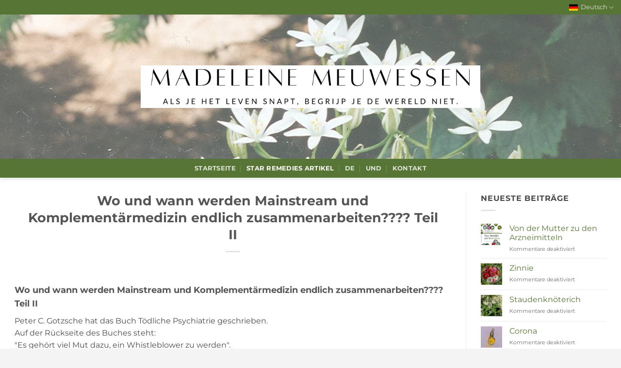

--- FILE ---
content_type: text/html; charset=utf-8
request_url: https://blog.madeleinemeuwessen.nl/de/2017/04/23/und-wann-werden-mainstream-und-komplementarmedizin-endlich-zusammenarbeiten-teil-ii/
body_size: 28306
content:

<!DOCTYPE html>
<html lang="de-DE" class="loading-site no-js">
<head>
	<meta charset="UTF-8" />
	<link rel="profile" href="https://gmpg.org/xfn/11" />
	<link rel="pingback" href="https://blog.madeleinemeuwessen.nl/xmlrpc.php" />

	<script>(function(html){html.className = html.className.replace(/\bno-js\b/,'js')})(document.documentElement);</script>
<meta name='robots' content='index, follow, max-image-preview:large, max-snippet:-1, max-video-preview:-1' />

            <script data-no-defer="1" data-ezscrex="false" data-cfasync="false" data-pagespeed-no-defer data-cookieconsent="ignore">
                var ctPublicFunctions = {"_ajax_nonce":"a1a1f21f6c","_rest_nonce":"0645abdab2","_ajax_url":"\/wp-admin\/admin-ajax.php","_rest_url":"https:\/\/blog.madeleinemeuwessen.nl\/de\/wp-json\/","data__cookies_type":"native","data__ajax_type":"rest","data__bot_detector_enabled":0,"data__frontend_data_log_enabled":1,"cookiePrefix":"","wprocket_detected":true,"host_url":"blog.madeleinemeuwessen.nl","text__ee_click_to_select":"Klicke, um die gesamten Daten auszuw\u00e4hlen","text__ee_original_email":"Die vollst\u00e4ndige Adresse lautet","text__ee_got_it":"Verstanden","text__ee_blocked":"Blockiert","text__ee_cannot_connect":"Kann keine Verbindung herstellen","text__ee_cannot_decode":"Kann E-Mail nicht dekodieren. Unbekannter Grund","text__ee_email_decoder":"CleanTalk E-Mail-Decoder","text__ee_wait_for_decoding":"Die Magie ist unterwegs!","text__ee_decoding_process":"Bitte warte einen Moment, w\u00e4hrend wir die Kontaktdaten entschl\u00fcsseln."}
            </script>
        
            <script data-no-defer="1" data-ezscrex="false" data-cfasync="false" data-pagespeed-no-defer data-cookieconsent="ignore">
                var ctPublic = {"_ajax_nonce":"a1a1f21f6c","settings__forms__check_internal":"0","settings__forms__check_external":"0","settings__forms__force_protection":0,"settings__forms__search_test":1,"settings__forms__wc_add_to_cart":0,"settings__data__bot_detector_enabled":0,"settings__sfw__anti_crawler":0,"blog_home":"https:\/\/blog.madeleinemeuwessen.nl\/de\/","pixel__setting":"0","pixel__enabled":false,"pixel__url":null,"data__email_check_before_post":1,"data__email_check_exist_post":0,"data__cookies_type":"native","data__key_is_ok":false,"data__visible_fields_required":true,"wl_brandname":"Anti-Spam by CleanTalk","wl_brandname_short":"CleanTalk","ct_checkjs_key":"d4ce3c7f3c9f3a91bdb82eeee7ab0bd9b9fcbcacd4895cffdb33da1a126c6ad8","emailEncoderPassKey":"3c58332c26c79d7014b9367505e65c45","bot_detector_forms_excluded":"W10=","advancedCacheExists":true,"varnishCacheExists":false,"wc_ajax_add_to_cart":false}
            </script>
        <meta name="viewport" content="width=device-width, initial-scale=1" />
	<!-- This site is optimized with the Yoast SEO plugin v26.7 - https://yoast.com/wordpress/plugins/seo/ -->
	<title>Wo und wann werden Mainstream und Komplementärmedizin endlich zusammenarbeiten???? Teil II - Madeleine Meuwessen</title>
	<link rel="canonical" href="https://blog.madeleinemeuwessen.nl/de/2017/04/23/und-wann-werden-mainstream-und-komplementarmedizin-endlich-zusammenarbeiten-teil-ii/" />
	<meta property="og:locale" content="de_DE" />
	<meta property="og:type" content="article" />
	<meta property="og:title" content="Wo und wann werden Mainstream und Komplementärmedizin endlich zusammenarbeiten???? Teil II - Madeleine Meuwessen" />
	<meta property="og:description" content="Wo und wann werden Mainstream und Komplementärmedizin endlich zusammenarbeiten???? Teil II Peter C. Gotzsche hat das Buch Tödliche Psychiatrie geschrieben. Auf der Rückseite des Buches steht: &quot;Es erfordert viel Mut, ein Whistleblower zu werden&quot;. Dr. Dick Bijl, Arzt und Epidemiologe, schreibt auf der Rückseite des Buches: &quot;Die Psychiatrie ist in einer [...]" />
	<meta property="og:url" content="https://blog.madeleinemeuwessen.nl/de/2017/04/23/und-wann-werden-mainstream-und-komplementarmedizin-endlich-zusammenarbeiten-teil-ii/" />
	<meta property="og:site_name" content="Madeleine Meuwessen" />
	<meta property="article:published_time" content="2017-04-23T12:45:02+00:00" />
	<meta name="author" content="M. Meuwessen" />
	<meta name="twitter:card" content="summary_large_image" />
	<meta name="twitter:label1" content="Verfasst von" />
	<meta name="twitter:data1" content="M. Meuwessen" />
	<meta name="twitter:label2" content="Geschätzte Lesezeit" />
	<meta name="twitter:data2" content="11 Minuten" />
	<script type="application/ld+json" class="yoast-schema-graph">{
    "@context": "https:\/\/schema.org",
    "@graph": [
        {
            "@type": "Article",
            "@id": "https:\/\/blog.madeleinemeuwessen.nl\/2017\/04\/23\/en-wanneer-gaan-regulier-en-complementair-eindelijk-samenwerken-deel-ii\/#article",
            "isPartOf": {
                "@id": "https:\/\/blog.madeleinemeuwessen.nl\/2017\/04\/23\/en-wanneer-gaan-regulier-en-complementair-eindelijk-samenwerken-deel-ii\/"
            },
            "author": {
                "name": "M. Meuwessen",
                "@id": "https:\/\/blog.madeleinemeuwessen.nl\/ko\/#\/schema\/person\/bec97814dfe7825a10b34fdd36706181"
            },
            "headline": "Waar en wanneer gaan regulier en complementair eindelijk samenwerken??? Deel II",
            "datePublished": "2017-04-23T12:45:02+00:00",
            "mainEntityOfPage": {
                "@id": "https:\/\/blog.madeleinemeuwessen.nl\/2017\/04\/23\/en-wanneer-gaan-regulier-en-complementair-eindelijk-samenwerken-deel-ii\/"
            },
            "wordCount": 2178,
            "articleSection": [
                "Star Remedies"
            ],
            "inLanguage": "de"
        },
        {
            "@type": "WebPage",
            "@id": "https:\/\/blog.madeleinemeuwessen.nl\/2017\/04\/23\/en-wanneer-gaan-regulier-en-complementair-eindelijk-samenwerken-deel-ii\/",
            "url": "https:\/\/blog.madeleinemeuwessen.nl\/2017\/04\/23\/en-wanneer-gaan-regulier-en-complementair-eindelijk-samenwerken-deel-ii\/",
            "name": "Wo und wann werden Mainstream und Komplement\u00e4rmedizin endlich zusammenarbeiten???? Teil II - Madeleine Meuwessen",
            "isPartOf": {
                "@id": "https:\/\/blog.madeleinemeuwessen.nl\/ko\/#website"
            },
            "datePublished": "2017-04-23T12:45:02+00:00",
            "author": {
                "@id": "https:\/\/blog.madeleinemeuwessen.nl\/ko\/#\/schema\/person\/bec97814dfe7825a10b34fdd36706181"
            },
            "breadcrumb": {
                "@id": "https:\/\/blog.madeleinemeuwessen.nl\/2017\/04\/23\/en-wanneer-gaan-regulier-en-complementair-eindelijk-samenwerken-deel-ii\/#breadcrumb"
            },
            "inLanguage": "de",
            "potentialAction": [
                {
                    "@type": "ReadAction",
                    "target": [
                        "https:\/\/blog.madeleinemeuwessen.nl\/2017\/04\/23\/en-wanneer-gaan-regulier-en-complementair-eindelijk-samenwerken-deel-ii\/"
                    ]
                }
            ]
        },
        {
            "@type": "BreadcrumbList",
            "@id": "https:\/\/blog.madeleinemeuwessen.nl\/2017\/04\/23\/en-wanneer-gaan-regulier-en-complementair-eindelijk-samenwerken-deel-ii\/#breadcrumb",
            "itemListElement": [
                {
                    "@type": "ListItem",
                    "position": 1,
                    "name": "Startseite",
                    "item": "https:\/\/blog.madeleinemeuwessen.nl\/"
                },
                {
                    "@type": "ListItem",
                    "position": 2,
                    "name": "Star Remedies",
                    "item": "https:\/\/blog.madeleinemeuwessen.nl\/star-remedies\/"
                },
                {
                    "@type": "ListItem",
                    "position": 3,
                    "name": "Wo und wann werden Mainstream und Komplement\u00e4rmedizin endlich zusammenarbeiten???? Teil II"
                }
            ]
        },
        {
            "@type": "WebSite",
            "@id": "https:\/\/blog.madeleinemeuwessen.nl\/ko\/#website",
            "url": "https:\/\/blog.madeleinemeuwessen.nl\/ko\/",
            "name": "Madeleine Meuwessen",
            "description": "Wenn man das Leben versteht, versteht man die Welt nicht.",
            "potentialAction": [
                {
                    "@type": "SearchAction",
                    "target": {
                        "@type": "EntryPoint",
                        "urlTemplate": "https:\/\/blog.madeleinemeuwessen.nl\/ko\/?s={search_term_string}"
                    },
                    "query-input": {
                        "@type": "PropertyValueSpecification",
                        "valueRequired": true,
                        "valueName": "search_term_string"
                    }
                }
            ],
            "inLanguage": "de"
        },
        {
            "@type": "Person",
            "@id": "https:\/\/blog.madeleinemeuwessen.nl\/ko\/#\/schema\/person\/bec97814dfe7825a10b34fdd36706181",
            "name": "M. Meuwessen",
            "image": {
                "@type": "ImageObject",
                "inLanguage": "de",
                "@id": "https:\/\/blog.madeleinemeuwessen.nl\/ko\/#\/schema\/person\/image\/",
                "url": "https:\/\/secure.gravatar.com\/avatar\/68bd9698b79bd41856398124d4d3b7223cd303eb0bdd076d414648658c3a48d6?s=96&d=mm&r=g",
                "contentUrl": "https:\/\/secure.gravatar.com\/avatar\/68bd9698b79bd41856398124d4d3b7223cd303eb0bdd076d414648658c3a48d6?s=96&d=mm&r=g",
                "caption": "M. Meuwessen"
            }
        }
    ]
}</script>
	<!-- / Yoast SEO plugin. -->


<link rel='dns-prefetch' href='//www.googletagmanager.com' />

<link rel='prefetch' href='https://blog.madeleinemeuwessen.nl/wp-content/themes/flatsome/assets/js/flatsome.js?ver=e2eddd6c228105dac048' />
<link rel='prefetch' href='https://blog.madeleinemeuwessen.nl/wp-content/themes/flatsome/assets/js/chunk.slider.js?ver=3.20.4' />
<link rel='prefetch' href='https://blog.madeleinemeuwessen.nl/wp-content/themes/flatsome/assets/js/chunk.popups.js?ver=3.20.4' />
<link rel='prefetch' href='https://blog.madeleinemeuwessen.nl/wp-content/themes/flatsome/assets/js/chunk.tooltips.js?ver=3.20.4' />
<link rel="alternate" type="application/rss+xml" title="Madeleine Meuwessen &raquo; Feed" href="https://blog.madeleinemeuwessen.nl/de/feed/" />
<link rel="alternate" type="application/rss+xml" title="Madeleine Meuwessen &raquo; Kommentar-Feed" href="https://blog.madeleinemeuwessen.nl/de/comments/feed/" />
<link rel="alternate" title="oEmbed (JSON)" type="application/json+oembed" href="https://blog.madeleinemeuwessen.nl/de/wp-json/oembed/1.0/embed?url=https%3A%2F%2Fblog.madeleinemeuwessen.nl%2Fde%2F2017%2F04%2F23%2Fund-wann-werden-mainstream-und-komplementarmedizin-endlich-zusammenarbeiten-teil-ii%2F" />
<link rel="alternate" title="oEmbed (XML)" type="text/xml+oembed" href="https://blog.madeleinemeuwessen.nl/de/wp-json/oembed/1.0/embed?url=https%3A%2F%2Fblog.madeleinemeuwessen.nl%2Fde%2F2017%2F04%2F23%2Fund-wann-werden-mainstream-und-komplementarmedizin-endlich-zusammenarbeiten-teil-ii%2F&#038;format=xml" />
<style id='wp-img-auto-sizes-contain-inline-css' type='text/css'>
img:is([sizes=auto i],[sizes^="auto," i]){contain-intrinsic-size:3000px 1500px}
/*# sourceURL=wp-img-auto-sizes-contain-inline-css */
</style>
<link rel='stylesheet' id='cleantalk-public-css-css' href='https://blog.madeleinemeuwessen.nl/wp-content/plugins/cleantalk-spam-protect/css/cleantalk-public.min.css?ver=6.70.1_1766144624' type='text/css' media='all' />
<link rel='stylesheet' id='cleantalk-email-decoder-css-css' href='https://blog.madeleinemeuwessen.nl/wp-content/plugins/cleantalk-spam-protect/css/cleantalk-email-decoder.min.css?ver=6.70.1_1766144624' type='text/css' media='all' />
<link rel='stylesheet' id='trp-language-switcher-v2-css' href='https://blog.madeleinemeuwessen.nl/wp-content/plugins/translatepress-multilingual/assets/css/trp-language-switcher-v2.css?ver=3.0.7' type='text/css' media='all' />
<link rel='stylesheet' id='flatsome-main-css' href='https://blog.madeleinemeuwessen.nl/wp-content/themes/flatsome/assets/css/flatsome.css?ver=3.20.4' type='text/css' media='all' />
<style id='flatsome-main-inline-css' type='text/css'>
@font-face {
				font-family: "fl-icons";
				font-display: block;
				src: url(https://blog.madeleinemeuwessen.nl/wp-content/themes/flatsome/assets/css/icons/fl-icons.eot?v=3.20.4);
				src:
					url(https://blog.madeleinemeuwessen.nl/wp-content/themes/flatsome/assets/css/icons/fl-icons.eot#iefix?v=3.20.4) format("embedded-opentype"),
					url(https://blog.madeleinemeuwessen.nl/wp-content/themes/flatsome/assets/css/icons/fl-icons.woff2?v=3.20.4) format("woff2"),
					url(https://blog.madeleinemeuwessen.nl/wp-content/themes/flatsome/assets/css/icons/fl-icons.ttf?v=3.20.4) format("truetype"),
					url(https://blog.madeleinemeuwessen.nl/wp-content/themes/flatsome/assets/css/icons/fl-icons.woff?v=3.20.4) format("woff"),
					url(https://blog.madeleinemeuwessen.nl/wp-content/themes/flatsome/assets/css/icons/fl-icons.svg?v=3.20.4#fl-icons) format("svg");
			}
/*# sourceURL=flatsome-main-inline-css */
</style>
<link rel='stylesheet' id='flatsome-style-css' href='https://blog.madeleinemeuwessen.nl/wp-content/themes/flatsome-child/style.css?ver=3.0' type='text/css' media='all' />
<script type="text/javascript" src="https://blog.madeleinemeuwessen.nl/wp-includes/js/jquery/jquery.min.js?ver=3.7.1" id="jquery-core-js"></script>
<script type="text/javascript" src="https://blog.madeleinemeuwessen.nl/wp-includes/js/jquery/jquery-migrate.min.js?ver=3.4.1" id="jquery-migrate-js"></script>
<script type="text/javascript" src="https://blog.madeleinemeuwessen.nl/wp-content/plugins/cleantalk-spam-protect/js/apbct-public-bundle_gathering.min.js?ver=6.70.1_1766144624" id="apbct-public-bundle_gathering.min-js-js"></script>
<script type="text/javascript" src="https://blog.madeleinemeuwessen.nl/wp-content/plugins/translatepress-multilingual/assets/js/trp-frontend-language-switcher.js?ver=3.0.7" id="trp-language-switcher-js-v2-js"></script>

<!-- Google Tag (gtac.js) durch Site-Kit hinzugefügt -->
<!-- Von Site Kit hinzugefügtes Google-Analytics-Snippet -->
<script type="text/javascript" src="https://www.googletagmanager.com/gtag/js?id=GT-KT92R6RV" id="google_gtagjs-js" async></script>
<script type="text/javascript" id="google_gtagjs-js-after">
/* <![CDATA[ */
window.dataLayer = window.dataLayer || [];function gtag(){dataLayer.push(arguments);}
gtag("set","linker",{"domains":["blog.madeleinemeuwessen.nl"]});
gtag("js", new Date());
gtag("set", "developer_id.dZTNiMT", true);
gtag("config", "GT-KT92R6RV");
 window._googlesitekit = window._googlesitekit || {}; window._googlesitekit.throttledEvents = []; window._googlesitekit.gtagEvent = (name, data) => { var key = JSON.stringify( { name, data } ); if ( !! window._googlesitekit.throttledEvents[ key ] ) { return; } window._googlesitekit.throttledEvents[ key ] = true; setTimeout( () => { delete window._googlesitekit.throttledEvents[ key ]; }, 5 ); gtag( "event", name, { ...data, event_source: "site-kit" } ); }; 
//# sourceURL=google_gtagjs-js-after
/* ]]> */
</script>
<link rel="https://api.w.org/" href="https://blog.madeleinemeuwessen.nl/de/wp-json/" /><link rel="alternate" title="JSON" type="application/json" href="https://blog.madeleinemeuwessen.nl/de/wp-json/wp/v2/posts/900" /><link rel="EditURI" type="application/rsd+xml" title="RSD" href="https://blog.madeleinemeuwessen.nl/xmlrpc.php?rsd" />
<meta name="generator" content="WordPress 6.9" />
<link rel='shortlink' href='https://blog.madeleinemeuwessen.nl/de/?p=900' />
<meta name="generator" content="Site Kit by Google 1.170.0" /><style>

/* CSS added by Hide Metadata Plugin */

.entry-meta .byline:before,
			.entry-header .entry-meta span.byline:before,
			.entry-meta .byline:after,
			.entry-header .entry-meta span.byline:after,
			.single .byline, .group-blog .byline,
			.entry-meta .byline,
			.entry-header .entry-meta > span.byline,
			.entry-meta .author.vcard  {
				content: '';
				display: none;
				margin: 0;
			}</style>
<link rel="alternate" hreflang="nl-NL" href="https://blog.madeleinemeuwessen.nl/2017/04/23/en-wanneer-gaan-regulier-en-complementair-eindelijk-samenwerken-deel-ii/"/>
<link rel="alternate" hreflang="en-GB" href="https://blog.madeleinemeuwessen.nl/en/2017/04/23/en-wanneer-gaan-regulier-en-complementair-eindelijk-samenwerken-deel-ii/"/>
<link rel="alternate" hreflang="fr-FR" href="https://blog.madeleinemeuwessen.nl/fr/2017/04/23/et-quand-le-courant-dominant-et-le-courant-complementaire-travailleront-ils-enfin-ensemble-partie-ii/"/>
<link rel="alternate" hreflang="es-ES" href="https://blog.madeleinemeuwessen.nl/es/2017/04/23/y-cuando-trabajaran-juntos-por-fin-la-corriente-principal-y-la-complementaria-parte-ii/"/>
<link rel="alternate" hreflang="it-IT" href="https://blog.madeleinemeuwessen.nl/it/2017/04/23/e-quando-finalmente-mainstream-e-complementare-lavoreranno-insieme-parte-ii/"/>
<link rel="alternate" hreflang="de-DE" href="https://blog.madeleinemeuwessen.nl/de/2017/04/23/und-wann-werden-mainstream-und-komplementarmedizin-endlich-zusammenarbeiten-teil-ii/"/>
<link rel="alternate" hreflang="ko-KR" href="https://blog.madeleinemeuwessen.nl/ko/2017/04/23/en-wanneer-gaan-regulier-en-complementair-eindelijk-samenwerken-deel-ii/"/>
<link rel="alternate" hreflang="ja" href="https://blog.madeleinemeuwessen.nl/ja/2017/04/23/en-wanneer-gaan-regulier-en-complementair-eindelijk-samenwerken-deel-ii/"/>
<link rel="alternate" hreflang="pt-PT" href="https://blog.madeleinemeuwessen.nl/pt/2017/04/23/e-quando-e-que-a-corrente-principal-e-a-complementar-irao-finalmente-trabalhar-em-conjunto-parte-ii/"/>
<link rel="alternate" hreflang="el" href="https://blog.madeleinemeuwessen.nl/el/2017/04/23/en-wanneer-gaan-regulier-en-complementair-eindelijk-samenwerken-deel-ii/"/>
<link rel="alternate" hreflang="zh-TW" href="https://blog.madeleinemeuwessen.nl/zh/2017/04/23/en-wanneer-gaan-regulier-en-complementair-eindelijk-samenwerken-deel-ii/"/>
<link rel="alternate" hreflang="ar" href="https://blog.madeleinemeuwessen.nl/ar/2017/04/23/en-wanneer-gaan-regulier-en-complementair-eindelijk-samenwerken-deel-ii/"/>
<link rel="alternate" hreflang="da-DK" href="https://blog.madeleinemeuwessen.nl/da/2017/04/23/en-wanneer-gaan-regulier-en-complementair-eindelijk-samenwerken-deel-ii/"/>
<link rel="alternate" hreflang="sv-SE" href="https://blog.madeleinemeuwessen.nl/sv/2017/04/23/en-wanneer-gaan-regulier-en-complementair-eindelijk-samenwerken-deel-ii/"/>
<link rel="alternate" hreflang="zh-CN" href="https://blog.madeleinemeuwessen.nl/zh_cn/2017/04/23/en-wanneer-gaan-regulier-en-complementair-eindelijk-samenwerken-deel-ii/"/>
<link rel="alternate" hreflang="nl" href="https://blog.madeleinemeuwessen.nl/2017/04/23/en-wanneer-gaan-regulier-en-complementair-eindelijk-samenwerken-deel-ii/"/>
<link rel="alternate" hreflang="en" href="https://blog.madeleinemeuwessen.nl/en/2017/04/23/en-wanneer-gaan-regulier-en-complementair-eindelijk-samenwerken-deel-ii/"/>
<link rel="alternate" hreflang="fr" href="https://blog.madeleinemeuwessen.nl/fr/2017/04/23/et-quand-le-courant-dominant-et-le-courant-complementaire-travailleront-ils-enfin-ensemble-partie-ii/"/>
<link rel="alternate" hreflang="es" href="https://blog.madeleinemeuwessen.nl/es/2017/04/23/y-cuando-trabajaran-juntos-por-fin-la-corriente-principal-y-la-complementaria-parte-ii/"/>
<link rel="alternate" hreflang="it" href="https://blog.madeleinemeuwessen.nl/it/2017/04/23/e-quando-finalmente-mainstream-e-complementare-lavoreranno-insieme-parte-ii/"/>
<link rel="alternate" hreflang="de" href="https://blog.madeleinemeuwessen.nl/de/2017/04/23/und-wann-werden-mainstream-und-komplementarmedizin-endlich-zusammenarbeiten-teil-ii/"/>
<link rel="alternate" hreflang="ko" href="https://blog.madeleinemeuwessen.nl/ko/2017/04/23/en-wanneer-gaan-regulier-en-complementair-eindelijk-samenwerken-deel-ii/"/>
<link rel="alternate" hreflang="pt" href="https://blog.madeleinemeuwessen.nl/pt/2017/04/23/e-quando-e-que-a-corrente-principal-e-a-complementar-irao-finalmente-trabalhar-em-conjunto-parte-ii/"/>
<link rel="alternate" hreflang="zh" href="https://blog.madeleinemeuwessen.nl/zh/2017/04/23/en-wanneer-gaan-regulier-en-complementair-eindelijk-samenwerken-deel-ii/"/>
<link rel="alternate" hreflang="da" href="https://blog.madeleinemeuwessen.nl/da/2017/04/23/en-wanneer-gaan-regulier-en-complementair-eindelijk-samenwerken-deel-ii/"/>
<link rel="alternate" hreflang="sv" href="https://blog.madeleinemeuwessen.nl/sv/2017/04/23/en-wanneer-gaan-regulier-en-complementair-eindelijk-samenwerken-deel-ii/"/>
<link rel="stylesheet" href="//blog.madeleinemeuwessen.nl/wp-content/uploads/omgf/omgf-stylesheet-50/omgf-stylesheet-50.css?ver=1753281030"><link rel="icon" href="https://blog.madeleinemeuwessen.nl/wp-content/uploads/2016/02/cropped-madeleine-portret-32x32.jpg" sizes="32x32" />
<link rel="icon" href="https://blog.madeleinemeuwessen.nl/wp-content/uploads/2016/02/cropped-madeleine-portret-192x192.jpg" sizes="192x192" />
<link rel="apple-touch-icon" href="https://blog.madeleinemeuwessen.nl/wp-content/uploads/2016/02/cropped-madeleine-portret-180x180.jpg" />
<meta name="msapplication-TileImage" content="https://blog.madeleinemeuwessen.nl/wp-content/uploads/2016/02/cropped-madeleine-portret-270x270.jpg" />
<style id="custom-css" type="text/css">:root {--primary-color: #577535;--fs-color-primary: #577535;--fs-color-secondary: #C05530;--fs-color-success: #627D47;--fs-color-alert: #b20000;--fs-color-base: #4a4a4a;--fs-experimental-link-color: #577535;--fs-experimental-link-color-hover: #111;}.tooltipster-base {--tooltip-color: #fff;--tooltip-bg-color: #000;}.off-canvas-right .mfp-content, .off-canvas-left .mfp-content {--drawer-width: 300px;}html{background-color:#f4f4f4!important;}.container-width, .full-width .ubermenu-nav, .container, .row{max-width: 1300px}.row.row-collapse{max-width: 1270px}.row.row-small{max-width: 1292.5px}.row.row-large{max-width: 1330px}.header-main{height: 298px}#logo img{max-height: 298px}#logo{width:700px;}.header-bottom{min-height: 39px}.header-top{min-height: 30px}.transparent .header-main{height: 30px}.transparent #logo img{max-height: 30px}.has-transparent + .page-title:first-of-type,.has-transparent + #main > .page-title,.has-transparent + #main > div > .page-title,.has-transparent + #main .page-header-wrapper:first-of-type .page-title{padding-top: 110px;}.header.show-on-scroll,.stuck .header-main{height:70px!important}.stuck #logo img{max-height: 70px!important}.header-bg-color {background-color: rgba(255,255,255,0.3)}.header-bg-image {background-image: url('https://blog.madeleinemeuwessen.nl/wp-content/uploads/2025/07/Star-of-Bethlehem-1kort.jpg');}.header-bg-image {background-repeat: repeat;}.header-bottom {background-color: #577535}.top-bar-nav > li > a{line-height: 16px }.header-main .nav > li > a{line-height: 16px }.header-bottom-nav > li > a{line-height: 16px }@media (max-width: 549px) {.header-main{height: 70px}#logo img{max-height: 70px}}.header-top{background-color:#577535!important;}.blog-wrapper{background-color: #ffffff;}body{font-family: Montserrat, sans-serif;}body {font-weight: 400;font-style: normal;}.nav > li > a {font-family: Montserrat, sans-serif;}.mobile-sidebar-levels-2 .nav > li > ul > li > a {font-family: Montserrat, sans-serif;}.nav > li > a,.mobile-sidebar-levels-2 .nav > li > ul > li > a {font-weight: 700;font-style: normal;}h1,h2,h3,h4,h5,h6,.heading-font, .off-canvas-center .nav-sidebar.nav-vertical > li > a{font-family: Montserrat, sans-serif;}h1,h2,h3,h4,h5,h6,.heading-font,.banner h1,.banner h2 {font-weight: 700;font-style: normal;}.alt-font{font-family: Montserrat, sans-serif;}.alt-font {font-weight: 400!important;font-style: normal!important;}.pswp__bg,.mfp-bg.mfp-ready{background-color: #577535}.nav-vertical-fly-out > li + li {border-top-width: 1px; border-top-style: solid;}/* Custom CSS */.widget {margin-bottom: 5.5em;}.label-new.menu-item > a:after{content:"Neu";}.label-hot.menu-item > a:after{content:"Hot";}.label-sale.menu-item > a:after{content:"Aktion";}.label-popular.menu-item > a:after{content:"Beliebt";}</style><style id="kirki-inline-styles">/* cyrillic-ext */
@font-face {
  font-family: 'Montserrat';
  font-style: normal;
  font-weight: 400;
  font-display: swap;
  src: url(https://blog.madeleinemeuwessen.nl/wp-content/fonts/montserrat/JTUSjIg1_i6t8kCHKm459WRhyzbi.woff2) format('woff2');
  unicode-range: U+0460-052F, U+1C80-1C8A, U+20B4, U+2DE0-2DFF, U+A640-A69F, U+FE2E-FE2F;
}
/* cyrillic */
@font-face {
  font-family: 'Montserrat';
  font-style: normal;
  font-weight: 400;
  font-display: swap;
  src: url(https://blog.madeleinemeuwessen.nl/wp-content/fonts/montserrat/JTUSjIg1_i6t8kCHKm459W1hyzbi.woff2) format('woff2');
  unicode-range: U+0301, U+0400-045F, U+0490-0491, U+04B0-04B1, U+2116;
}
/* vietnamese */
@font-face {
  font-family: 'Montserrat';
  font-style: normal;
  font-weight: 400;
  font-display: swap;
  src: url(https://blog.madeleinemeuwessen.nl/wp-content/fonts/montserrat/JTUSjIg1_i6t8kCHKm459WZhyzbi.woff2) format('woff2');
  unicode-range: U+0102-0103, U+0110-0111, U+0128-0129, U+0168-0169, U+01A0-01A1, U+01AF-01B0, U+0300-0301, U+0303-0304, U+0308-0309, U+0323, U+0329, U+1EA0-1EF9, U+20AB;
}
/* latin-ext */
@font-face {
  font-family: 'Montserrat';
  font-style: normal;
  font-weight: 400;
  font-display: swap;
  src: url(https://blog.madeleinemeuwessen.nl/wp-content/fonts/montserrat/JTUSjIg1_i6t8kCHKm459Wdhyzbi.woff2) format('woff2');
  unicode-range: U+0100-02BA, U+02BD-02C5, U+02C7-02CC, U+02CE-02D7, U+02DD-02FF, U+0304, U+0308, U+0329, U+1D00-1DBF, U+1E00-1E9F, U+1EF2-1EFF, U+2020, U+20A0-20AB, U+20AD-20C0, U+2113, U+2C60-2C7F, U+A720-A7FF;
}
/* latin */
@font-face {
  font-family: 'Montserrat';
  font-style: normal;
  font-weight: 400;
  font-display: swap;
  src: url(https://blog.madeleinemeuwessen.nl/wp-content/fonts/montserrat/JTUSjIg1_i6t8kCHKm459Wlhyw.woff2) format('woff2');
  unicode-range: U+0000-00FF, U+0131, U+0152-0153, U+02BB-02BC, U+02C6, U+02DA, U+02DC, U+0304, U+0308, U+0329, U+2000-206F, U+20AC, U+2122, U+2191, U+2193, U+2212, U+2215, U+FEFF, U+FFFD;
}
/* cyrillic-ext */
@font-face {
  font-family: 'Montserrat';
  font-style: normal;
  font-weight: 700;
  font-display: swap;
  src: url(https://blog.madeleinemeuwessen.nl/wp-content/fonts/montserrat/JTUSjIg1_i6t8kCHKm459WRhyzbi.woff2) format('woff2');
  unicode-range: U+0460-052F, U+1C80-1C8A, U+20B4, U+2DE0-2DFF, U+A640-A69F, U+FE2E-FE2F;
}
/* cyrillic */
@font-face {
  font-family: 'Montserrat';
  font-style: normal;
  font-weight: 700;
  font-display: swap;
  src: url(https://blog.madeleinemeuwessen.nl/wp-content/fonts/montserrat/JTUSjIg1_i6t8kCHKm459W1hyzbi.woff2) format('woff2');
  unicode-range: U+0301, U+0400-045F, U+0490-0491, U+04B0-04B1, U+2116;
}
/* vietnamese */
@font-face {
  font-family: 'Montserrat';
  font-style: normal;
  font-weight: 700;
  font-display: swap;
  src: url(https://blog.madeleinemeuwessen.nl/wp-content/fonts/montserrat/JTUSjIg1_i6t8kCHKm459WZhyzbi.woff2) format('woff2');
  unicode-range: U+0102-0103, U+0110-0111, U+0128-0129, U+0168-0169, U+01A0-01A1, U+01AF-01B0, U+0300-0301, U+0303-0304, U+0308-0309, U+0323, U+0329, U+1EA0-1EF9, U+20AB;
}
/* latin-ext */
@font-face {
  font-family: 'Montserrat';
  font-style: normal;
  font-weight: 700;
  font-display: swap;
  src: url(https://blog.madeleinemeuwessen.nl/wp-content/fonts/montserrat/JTUSjIg1_i6t8kCHKm459Wdhyzbi.woff2) format('woff2');
  unicode-range: U+0100-02BA, U+02BD-02C5, U+02C7-02CC, U+02CE-02D7, U+02DD-02FF, U+0304, U+0308, U+0329, U+1D00-1DBF, U+1E00-1E9F, U+1EF2-1EFF, U+2020, U+20A0-20AB, U+20AD-20C0, U+2113, U+2C60-2C7F, U+A720-A7FF;
}
/* latin */
@font-face {
  font-family: 'Montserrat';
  font-style: normal;
  font-weight: 700;
  font-display: swap;
  src: url(https://blog.madeleinemeuwessen.nl/wp-content/fonts/montserrat/JTUSjIg1_i6t8kCHKm459Wlhyw.woff2) format('woff2');
  unicode-range: U+0000-00FF, U+0131, U+0152-0153, U+02BB-02BC, U+02C6, U+02DA, U+02DC, U+0304, U+0308, U+0329, U+2000-206F, U+20AC, U+2122, U+2191, U+2193, U+2212, U+2215, U+FEFF, U+FFFD;
}</style><noscript><style id="rocket-lazyload-nojs-css">.rll-youtube-player, [data-lazy-src]{display:none !important;}</style></noscript><style id='global-styles-inline-css' type='text/css'>
:root{--wp--preset--aspect-ratio--square: 1;--wp--preset--aspect-ratio--4-3: 4/3;--wp--preset--aspect-ratio--3-4: 3/4;--wp--preset--aspect-ratio--3-2: 3/2;--wp--preset--aspect-ratio--2-3: 2/3;--wp--preset--aspect-ratio--16-9: 16/9;--wp--preset--aspect-ratio--9-16: 9/16;--wp--preset--color--black: #000000;--wp--preset--color--cyan-bluish-gray: #abb8c3;--wp--preset--color--white: #ffffff;--wp--preset--color--pale-pink: #f78da7;--wp--preset--color--vivid-red: #cf2e2e;--wp--preset--color--luminous-vivid-orange: #ff6900;--wp--preset--color--luminous-vivid-amber: #fcb900;--wp--preset--color--light-green-cyan: #7bdcb5;--wp--preset--color--vivid-green-cyan: #00d084;--wp--preset--color--pale-cyan-blue: #8ed1fc;--wp--preset--color--vivid-cyan-blue: #0693e3;--wp--preset--color--vivid-purple: #9b51e0;--wp--preset--color--primary: #577535;--wp--preset--color--secondary: #C05530;--wp--preset--color--success: #627D47;--wp--preset--color--alert: #b20000;--wp--preset--gradient--vivid-cyan-blue-to-vivid-purple: linear-gradient(135deg,rgb(6,147,227) 0%,rgb(155,81,224) 100%);--wp--preset--gradient--light-green-cyan-to-vivid-green-cyan: linear-gradient(135deg,rgb(122,220,180) 0%,rgb(0,208,130) 100%);--wp--preset--gradient--luminous-vivid-amber-to-luminous-vivid-orange: linear-gradient(135deg,rgb(252,185,0) 0%,rgb(255,105,0) 100%);--wp--preset--gradient--luminous-vivid-orange-to-vivid-red: linear-gradient(135deg,rgb(255,105,0) 0%,rgb(207,46,46) 100%);--wp--preset--gradient--very-light-gray-to-cyan-bluish-gray: linear-gradient(135deg,rgb(238,238,238) 0%,rgb(169,184,195) 100%);--wp--preset--gradient--cool-to-warm-spectrum: linear-gradient(135deg,rgb(74,234,220) 0%,rgb(151,120,209) 20%,rgb(207,42,186) 40%,rgb(238,44,130) 60%,rgb(251,105,98) 80%,rgb(254,248,76) 100%);--wp--preset--gradient--blush-light-purple: linear-gradient(135deg,rgb(255,206,236) 0%,rgb(152,150,240) 100%);--wp--preset--gradient--blush-bordeaux: linear-gradient(135deg,rgb(254,205,165) 0%,rgb(254,45,45) 50%,rgb(107,0,62) 100%);--wp--preset--gradient--luminous-dusk: linear-gradient(135deg,rgb(255,203,112) 0%,rgb(199,81,192) 50%,rgb(65,88,208) 100%);--wp--preset--gradient--pale-ocean: linear-gradient(135deg,rgb(255,245,203) 0%,rgb(182,227,212) 50%,rgb(51,167,181) 100%);--wp--preset--gradient--electric-grass: linear-gradient(135deg,rgb(202,248,128) 0%,rgb(113,206,126) 100%);--wp--preset--gradient--midnight: linear-gradient(135deg,rgb(2,3,129) 0%,rgb(40,116,252) 100%);--wp--preset--font-size--small: 13px;--wp--preset--font-size--medium: 20px;--wp--preset--font-size--large: 36px;--wp--preset--font-size--x-large: 42px;--wp--preset--spacing--20: 0.44rem;--wp--preset--spacing--30: 0.67rem;--wp--preset--spacing--40: 1rem;--wp--preset--spacing--50: 1.5rem;--wp--preset--spacing--60: 2.25rem;--wp--preset--spacing--70: 3.38rem;--wp--preset--spacing--80: 5.06rem;--wp--preset--shadow--natural: 6px 6px 9px rgba(0, 0, 0, 0.2);--wp--preset--shadow--deep: 12px 12px 50px rgba(0, 0, 0, 0.4);--wp--preset--shadow--sharp: 6px 6px 0px rgba(0, 0, 0, 0.2);--wp--preset--shadow--outlined: 6px 6px 0px -3px rgb(255, 255, 255), 6px 6px rgb(0, 0, 0);--wp--preset--shadow--crisp: 6px 6px 0px rgb(0, 0, 0);}:where(body) { margin: 0; }.wp-site-blocks > .alignleft { float: left; margin-right: 2em; }.wp-site-blocks > .alignright { float: right; margin-left: 2em; }.wp-site-blocks > .aligncenter { justify-content: center; margin-left: auto; margin-right: auto; }:where(.is-layout-flex){gap: 0.5em;}:where(.is-layout-grid){gap: 0.5em;}.is-layout-flow > .alignleft{float: left;margin-inline-start: 0;margin-inline-end: 2em;}.is-layout-flow > .alignright{float: right;margin-inline-start: 2em;margin-inline-end: 0;}.is-layout-flow > .aligncenter{margin-left: auto !important;margin-right: auto !important;}.is-layout-constrained > .alignleft{float: left;margin-inline-start: 0;margin-inline-end: 2em;}.is-layout-constrained > .alignright{float: right;margin-inline-start: 2em;margin-inline-end: 0;}.is-layout-constrained > .aligncenter{margin-left: auto !important;margin-right: auto !important;}.is-layout-constrained > :where(:not(.alignleft):not(.alignright):not(.alignfull)){margin-left: auto !important;margin-right: auto !important;}body .is-layout-flex{display: flex;}.is-layout-flex{flex-wrap: wrap;align-items: center;}.is-layout-flex > :is(*, div){margin: 0;}body .is-layout-grid{display: grid;}.is-layout-grid > :is(*, div){margin: 0;}body{padding-top: 0px;padding-right: 0px;padding-bottom: 0px;padding-left: 0px;}a:where(:not(.wp-element-button)){text-decoration: none;}:root :where(.wp-element-button, .wp-block-button__link){background-color: #32373c;border-width: 0;color: #fff;font-family: inherit;font-size: inherit;font-style: inherit;font-weight: inherit;letter-spacing: inherit;line-height: inherit;padding-top: calc(0.667em + 2px);padding-right: calc(1.333em + 2px);padding-bottom: calc(0.667em + 2px);padding-left: calc(1.333em + 2px);text-decoration: none;text-transform: inherit;}.has-black-color{color: var(--wp--preset--color--black) !important;}.has-cyan-bluish-gray-color{color: var(--wp--preset--color--cyan-bluish-gray) !important;}.has-white-color{color: var(--wp--preset--color--white) !important;}.has-pale-pink-color{color: var(--wp--preset--color--pale-pink) !important;}.has-vivid-red-color{color: var(--wp--preset--color--vivid-red) !important;}.has-luminous-vivid-orange-color{color: var(--wp--preset--color--luminous-vivid-orange) !important;}.has-luminous-vivid-amber-color{color: var(--wp--preset--color--luminous-vivid-amber) !important;}.has-light-green-cyan-color{color: var(--wp--preset--color--light-green-cyan) !important;}.has-vivid-green-cyan-color{color: var(--wp--preset--color--vivid-green-cyan) !important;}.has-pale-cyan-blue-color{color: var(--wp--preset--color--pale-cyan-blue) !important;}.has-vivid-cyan-blue-color{color: var(--wp--preset--color--vivid-cyan-blue) !important;}.has-vivid-purple-color{color: var(--wp--preset--color--vivid-purple) !important;}.has-primary-color{color: var(--wp--preset--color--primary) !important;}.has-secondary-color{color: var(--wp--preset--color--secondary) !important;}.has-success-color{color: var(--wp--preset--color--success) !important;}.has-alert-color{color: var(--wp--preset--color--alert) !important;}.has-black-background-color{background-color: var(--wp--preset--color--black) !important;}.has-cyan-bluish-gray-background-color{background-color: var(--wp--preset--color--cyan-bluish-gray) !important;}.has-white-background-color{background-color: var(--wp--preset--color--white) !important;}.has-pale-pink-background-color{background-color: var(--wp--preset--color--pale-pink) !important;}.has-vivid-red-background-color{background-color: var(--wp--preset--color--vivid-red) !important;}.has-luminous-vivid-orange-background-color{background-color: var(--wp--preset--color--luminous-vivid-orange) !important;}.has-luminous-vivid-amber-background-color{background-color: var(--wp--preset--color--luminous-vivid-amber) !important;}.has-light-green-cyan-background-color{background-color: var(--wp--preset--color--light-green-cyan) !important;}.has-vivid-green-cyan-background-color{background-color: var(--wp--preset--color--vivid-green-cyan) !important;}.has-pale-cyan-blue-background-color{background-color: var(--wp--preset--color--pale-cyan-blue) !important;}.has-vivid-cyan-blue-background-color{background-color: var(--wp--preset--color--vivid-cyan-blue) !important;}.has-vivid-purple-background-color{background-color: var(--wp--preset--color--vivid-purple) !important;}.has-primary-background-color{background-color: var(--wp--preset--color--primary) !important;}.has-secondary-background-color{background-color: var(--wp--preset--color--secondary) !important;}.has-success-background-color{background-color: var(--wp--preset--color--success) !important;}.has-alert-background-color{background-color: var(--wp--preset--color--alert) !important;}.has-black-border-color{border-color: var(--wp--preset--color--black) !important;}.has-cyan-bluish-gray-border-color{border-color: var(--wp--preset--color--cyan-bluish-gray) !important;}.has-white-border-color{border-color: var(--wp--preset--color--white) !important;}.has-pale-pink-border-color{border-color: var(--wp--preset--color--pale-pink) !important;}.has-vivid-red-border-color{border-color: var(--wp--preset--color--vivid-red) !important;}.has-luminous-vivid-orange-border-color{border-color: var(--wp--preset--color--luminous-vivid-orange) !important;}.has-luminous-vivid-amber-border-color{border-color: var(--wp--preset--color--luminous-vivid-amber) !important;}.has-light-green-cyan-border-color{border-color: var(--wp--preset--color--light-green-cyan) !important;}.has-vivid-green-cyan-border-color{border-color: var(--wp--preset--color--vivid-green-cyan) !important;}.has-pale-cyan-blue-border-color{border-color: var(--wp--preset--color--pale-cyan-blue) !important;}.has-vivid-cyan-blue-border-color{border-color: var(--wp--preset--color--vivid-cyan-blue) !important;}.has-vivid-purple-border-color{border-color: var(--wp--preset--color--vivid-purple) !important;}.has-primary-border-color{border-color: var(--wp--preset--color--primary) !important;}.has-secondary-border-color{border-color: var(--wp--preset--color--secondary) !important;}.has-success-border-color{border-color: var(--wp--preset--color--success) !important;}.has-alert-border-color{border-color: var(--wp--preset--color--alert) !important;}.has-vivid-cyan-blue-to-vivid-purple-gradient-background{background: var(--wp--preset--gradient--vivid-cyan-blue-to-vivid-purple) !important;}.has-light-green-cyan-to-vivid-green-cyan-gradient-background{background: var(--wp--preset--gradient--light-green-cyan-to-vivid-green-cyan) !important;}.has-luminous-vivid-amber-to-luminous-vivid-orange-gradient-background{background: var(--wp--preset--gradient--luminous-vivid-amber-to-luminous-vivid-orange) !important;}.has-luminous-vivid-orange-to-vivid-red-gradient-background{background: var(--wp--preset--gradient--luminous-vivid-orange-to-vivid-red) !important;}.has-very-light-gray-to-cyan-bluish-gray-gradient-background{background: var(--wp--preset--gradient--very-light-gray-to-cyan-bluish-gray) !important;}.has-cool-to-warm-spectrum-gradient-background{background: var(--wp--preset--gradient--cool-to-warm-spectrum) !important;}.has-blush-light-purple-gradient-background{background: var(--wp--preset--gradient--blush-light-purple) !important;}.has-blush-bordeaux-gradient-background{background: var(--wp--preset--gradient--blush-bordeaux) !important;}.has-luminous-dusk-gradient-background{background: var(--wp--preset--gradient--luminous-dusk) !important;}.has-pale-ocean-gradient-background{background: var(--wp--preset--gradient--pale-ocean) !important;}.has-electric-grass-gradient-background{background: var(--wp--preset--gradient--electric-grass) !important;}.has-midnight-gradient-background{background: var(--wp--preset--gradient--midnight) !important;}.has-small-font-size{font-size: var(--wp--preset--font-size--small) !important;}.has-medium-font-size{font-size: var(--wp--preset--font-size--medium) !important;}.has-large-font-size{font-size: var(--wp--preset--font-size--large) !important;}.has-x-large-font-size{font-size: var(--wp--preset--font-size--x-large) !important;}
/*# sourceURL=global-styles-inline-css */
</style>
<meta name="generator" content="WP Rocket 3.20.3" data-wpr-features="wpr_lazyload_images wpr_preload_links wpr_host_fonts_locally wpr_desktop" /></head>

<body class="wp-singular post-template-default single single-post postid-900 single-format-standard wp-theme-flatsome wp-child-theme-flatsome-child translatepress-de_DE full-width header-shadow box-shadow lightbox nav-dropdown-has-arrow nav-dropdown-has-shadow nav-dropdown-has-border mobile-submenu-slide mobile-submenu-slide-levels-2">


<a class="skip-link screen-reader-text" href="#main">Zum Inhalt springen</a>

<div data-rocket-location-hash="99bb46786fd5bd31bcd7bdc067ad247a" id="wrapper">

	
	<header data-rocket-location-hash="206ea7e7a40527113a298b104df0a952" id="header" class="header header-full-width has-sticky sticky-jump">
		<div data-rocket-location-hash="d53b06ca13945ed03e70ba4a94347bcf" class="header-wrapper">
			<div id="top-bar" class="header-top hide-for-sticky nav-dark hide-for-medium">
    <div class="flex-row container">
      <div class="flex-col hide-for-medium flex-left">
          <ul class="nav nav-left medium-nav-center nav-small  nav-divided">
                        </ul>
      </div>

      <div class="flex-col hide-for-medium flex-center">
          <ul class="nav nav-center nav-small  nav-divided">
                        </ul>
      </div>

      <div class="flex-col hide-for-medium flex-right">
         <ul class="nav top-bar-nav nav-right nav-small  nav-divided">
              <li id="menu-item-1679" class="trp-language-switcher-container trp-menu-ls-item trp-menu-ls-desktop current-language-menu-item menu-item menu-item-type-post_type menu-item-object-language_switcher menu-item-has-children menu-item-1679 menu-item-design-default has-dropdown"><a href="https://blog.madeleinemeuwessen.nl/de/2017/04/23/und-wann-werden-mainstream-und-komplementarmedizin-endlich-zusammenarbeiten-teil-ii/" class="nav-top-link" aria-expanded="false" aria-haspopup="menu"><span class="trp-menu-ls-label" data-no-translation title="Deutsch"><img src="data:image/svg+xml,%3Csvg%20xmlns='http://www.w3.org/2000/svg'%20viewBox='0%200%2018%2014'%3E%3C/svg%3E" class="trp-flag-image" alt="" role="presentation" decoding="async" width="18" height="14" data-lazy-src="https://blog.madeleinemeuwessen.nl/wp-content/plugins/translatepress-multilingual/assets/flags/4x3/de_DE.svg" /><noscript><img src="https://blog.madeleinemeuwessen.nl/wp-content/plugins/translatepress-multilingual/assets/flags/4x3/de_DE.svg" class="trp-flag-image" alt="" role="presentation" loading="lazy" decoding="async" width="18" height="14" /></noscript> <span class="trp-ls-language-name">Deutsch</span></span><i class="icon-angle-down" aria-hidden="true"></i></a>
<ul class="sub-menu nav-dropdown nav-dropdown-default">
	<li id="menu-item-1674" class="trp-language-switcher-container trp-menu-ls-item trp-menu-ls-desktop menu-item menu-item-type-post_type menu-item-object-language_switcher menu-item-1674"><a href="https://blog.madeleinemeuwessen.nl/2017/04/23/en-wanneer-gaan-regulier-en-complementair-eindelijk-samenwerken-deel-ii/"><span class="trp-menu-ls-label" data-no-translation title="Nederlands"><img src="data:image/svg+xml,%3Csvg%20xmlns='http://www.w3.org/2000/svg'%20viewBox='0%200%2018%2014'%3E%3C/svg%3E" class="trp-flag-image" alt="" role="presentation" decoding="async" width="18" height="14" data-lazy-src="https://blog.madeleinemeuwessen.nl/wp-content/plugins/translatepress-multilingual/assets/flags/4x3/nl_NL.svg" /><noscript><img src="https://blog.madeleinemeuwessen.nl/wp-content/plugins/translatepress-multilingual/assets/flags/4x3/nl_NL.svg" class="trp-flag-image" alt="" role="presentation" loading="lazy" decoding="async" width="18" height="14" /></noscript> <span class="trp-ls-language-name">Nederlands</span></span></a></li>
	<li id="menu-item-1675" class="trp-language-switcher-container trp-menu-ls-item trp-menu-ls-desktop menu-item menu-item-type-post_type menu-item-object-language_switcher menu-item-1675"><a href="https://blog.madeleinemeuwessen.nl/en/2017/04/23/en-wanneer-gaan-regulier-en-complementair-eindelijk-samenwerken-deel-ii/"><span class="trp-menu-ls-label" data-no-translation title="English (UK)"><img src="data:image/svg+xml,%3Csvg%20xmlns='http://www.w3.org/2000/svg'%20viewBox='0%200%2018%2014'%3E%3C/svg%3E" class="trp-flag-image" alt="" role="presentation" decoding="async" width="18" height="14" data-lazy-src="https://blog.madeleinemeuwessen.nl/wp-content/plugins/translatepress-multilingual/assets/flags/4x3/en_GB.svg" /><noscript><img src="https://blog.madeleinemeuwessen.nl/wp-content/plugins/translatepress-multilingual/assets/flags/4x3/en_GB.svg" class="trp-flag-image" alt="" role="presentation" loading="lazy" decoding="async" width="18" height="14" /></noscript> <span class="trp-ls-language-name">English (UK)</span></span></a></li>
	<li id="menu-item-1676" class="trp-language-switcher-container trp-menu-ls-item trp-menu-ls-desktop menu-item menu-item-type-post_type menu-item-object-language_switcher menu-item-1676"><a href="https://blog.madeleinemeuwessen.nl/fr/2017/04/23/et-quand-le-courant-dominant-et-le-courant-complementaire-travailleront-ils-enfin-ensemble-partie-ii/"><span class="trp-menu-ls-label" data-no-translation title="Français"><img src="data:image/svg+xml,%3Csvg%20xmlns='http://www.w3.org/2000/svg'%20viewBox='0%200%2018%2014'%3E%3C/svg%3E" class="trp-flag-image" alt="" role="presentation" decoding="async" width="18" height="14" data-lazy-src="https://blog.madeleinemeuwessen.nl/wp-content/plugins/translatepress-multilingual/assets/flags/4x3/fr_FR.svg" /><noscript><img src="https://blog.madeleinemeuwessen.nl/wp-content/plugins/translatepress-multilingual/assets/flags/4x3/fr_FR.svg" class="trp-flag-image" alt="" role="presentation" loading="lazy" decoding="async" width="18" height="14" /></noscript> <span class="trp-ls-language-name">Français</span></span></a></li>
	<li id="menu-item-1684" class="trp-language-switcher-container trp-menu-ls-item trp-menu-ls-desktop menu-item menu-item-type-post_type menu-item-object-language_switcher menu-item-1684"><a href="https://blog.madeleinemeuwessen.nl/es/2017/04/23/y-cuando-trabajaran-juntos-por-fin-la-corriente-principal-y-la-complementaria-parte-ii/"><span class="trp-menu-ls-label" data-no-translation title="Español"><img src="data:image/svg+xml,%3Csvg%20xmlns='http://www.w3.org/2000/svg'%20viewBox='0%200%2018%2014'%3E%3C/svg%3E" class="trp-flag-image" alt="" role="presentation" decoding="async" width="18" height="14" data-lazy-src="https://blog.madeleinemeuwessen.nl/wp-content/plugins/translatepress-multilingual/assets/flags/4x3/es_ES.svg" /><noscript><img src="https://blog.madeleinemeuwessen.nl/wp-content/plugins/translatepress-multilingual/assets/flags/4x3/es_ES.svg" class="trp-flag-image" alt="" role="presentation" loading="lazy" decoding="async" width="18" height="14" /></noscript> <span class="trp-ls-language-name">Español</span></span></a></li>
	<li id="menu-item-1680" class="trp-language-switcher-container trp-menu-ls-item trp-menu-ls-desktop menu-item menu-item-type-post_type menu-item-object-language_switcher menu-item-1680"><a href="https://blog.madeleinemeuwessen.nl/it/2017/04/23/e-quando-finalmente-mainstream-e-complementare-lavoreranno-insieme-parte-ii/"><span class="trp-menu-ls-label" data-no-translation title="Italiano"><img src="data:image/svg+xml,%3Csvg%20xmlns='http://www.w3.org/2000/svg'%20viewBox='0%200%2018%2014'%3E%3C/svg%3E" class="trp-flag-image" alt="" role="presentation" decoding="async" width="18" height="14" data-lazy-src="https://blog.madeleinemeuwessen.nl/wp-content/plugins/translatepress-multilingual/assets/flags/4x3/it_IT.svg" /><noscript><img src="https://blog.madeleinemeuwessen.nl/wp-content/plugins/translatepress-multilingual/assets/flags/4x3/it_IT.svg" class="trp-flag-image" alt="" role="presentation" loading="lazy" decoding="async" width="18" height="14" /></noscript> <span class="trp-ls-language-name">Italiano</span></span></a></li>
	<li id="menu-item-1683" class="trp-language-switcher-container trp-menu-ls-item trp-menu-ls-desktop menu-item menu-item-type-post_type menu-item-object-language_switcher menu-item-1683"><a href="https://blog.madeleinemeuwessen.nl/pt/2017/04/23/e-quando-e-que-a-corrente-principal-e-a-complementar-irao-finalmente-trabalhar-em-conjunto-parte-ii/"><span class="trp-menu-ls-label" data-no-translation title="Português"><img src="data:image/svg+xml,%3Csvg%20xmlns='http://www.w3.org/2000/svg'%20viewBox='0%200%2018%2014'%3E%3C/svg%3E" class="trp-flag-image" alt="" role="presentation" decoding="async" width="18" height="14" data-lazy-src="https://blog.madeleinemeuwessen.nl/wp-content/plugins/translatepress-multilingual/assets/flags/4x3/pt_PT.svg" /><noscript><img src="https://blog.madeleinemeuwessen.nl/wp-content/plugins/translatepress-multilingual/assets/flags/4x3/pt_PT.svg" class="trp-flag-image" alt="" role="presentation" loading="lazy" decoding="async" width="18" height="14" /></noscript> <span class="trp-ls-language-name">Português</span></span></a></li>
	<li id="menu-item-1673" class="trp-language-switcher-container trp-menu-ls-item trp-menu-ls-desktop menu-item menu-item-type-post_type menu-item-object-language_switcher menu-item-1673"><a href="https://blog.madeleinemeuwessen.nl/da/2017/04/23/en-wanneer-gaan-regulier-en-complementair-eindelijk-samenwerken-deel-ii/"><span class="trp-menu-ls-label" data-no-translation title="Dansk"><img src="data:image/svg+xml,%3Csvg%20xmlns='http://www.w3.org/2000/svg'%20viewBox='0%200%2018%2014'%3E%3C/svg%3E" class="trp-flag-image" alt="" role="presentation" decoding="async" width="18" height="14" data-lazy-src="https://blog.madeleinemeuwessen.nl/wp-content/plugins/translatepress-multilingual/assets/flags/4x3/da_DK.svg" /><noscript><img src="https://blog.madeleinemeuwessen.nl/wp-content/plugins/translatepress-multilingual/assets/flags/4x3/da_DK.svg" class="trp-flag-image" alt="" role="presentation" loading="lazy" decoding="async" width="18" height="14" /></noscript> <span class="trp-ls-language-name">Dansk</span></span></a></li>
	<li id="menu-item-1685" class="trp-language-switcher-container trp-menu-ls-item trp-menu-ls-desktop menu-item menu-item-type-post_type menu-item-object-language_switcher menu-item-1685"><a href="https://blog.madeleinemeuwessen.nl/sv/2017/04/23/en-wanneer-gaan-regulier-en-complementair-eindelijk-samenwerken-deel-ii/"><span class="trp-menu-ls-label" data-no-translation title="Svenska"><img src="data:image/svg+xml,%3Csvg%20xmlns='http://www.w3.org/2000/svg'%20viewBox='0%200%2018%2014'%3E%3C/svg%3E" class="trp-flag-image" alt="" role="presentation" decoding="async" width="18" height="14" data-lazy-src="https://blog.madeleinemeuwessen.nl/wp-content/plugins/translatepress-multilingual/assets/flags/4x3/sv_SE.svg" /><noscript><img src="https://blog.madeleinemeuwessen.nl/wp-content/plugins/translatepress-multilingual/assets/flags/4x3/sv_SE.svg" class="trp-flag-image" alt="" role="presentation" loading="lazy" decoding="async" width="18" height="14" /></noscript> <span class="trp-ls-language-name">Svenska</span></span></a></li>
	<li id="menu-item-1678" class="trp-language-switcher-container trp-menu-ls-item trp-menu-ls-desktop menu-item menu-item-type-post_type menu-item-object-language_switcher menu-item-1678"><a href="https://blog.madeleinemeuwessen.nl/el/2017/04/23/en-wanneer-gaan-regulier-en-complementair-eindelijk-samenwerken-deel-ii/"><span class="trp-menu-ls-label" data-no-translation title="Ελληνικά"><img src="data:image/svg+xml,%3Csvg%20xmlns='http://www.w3.org/2000/svg'%20viewBox='0%200%2018%2014'%3E%3C/svg%3E" class="trp-flag-image" alt="" role="presentation" decoding="async" width="18" height="14" data-lazy-src="https://blog.madeleinemeuwessen.nl/wp-content/plugins/translatepress-multilingual/assets/flags/4x3/el.svg" /><noscript><img src="https://blog.madeleinemeuwessen.nl/wp-content/plugins/translatepress-multilingual/assets/flags/4x3/el.svg" class="trp-flag-image" alt="" role="presentation" loading="lazy" decoding="async" width="18" height="14" /></noscript> <span class="trp-ls-language-name">Ελληνικά</span></span></a></li>
	<li id="menu-item-1669" class="trp-language-switcher-container trp-menu-ls-item trp-menu-ls-desktop menu-item menu-item-type-post_type menu-item-object-language_switcher menu-item-1669"><a href="https://blog.madeleinemeuwessen.nl/ar/2017/04/23/en-wanneer-gaan-regulier-en-complementair-eindelijk-samenwerken-deel-ii/"><span class="trp-menu-ls-label" data-no-translation title="العربية"><img src="data:image/svg+xml,%3Csvg%20xmlns='http://www.w3.org/2000/svg'%20viewBox='0%200%2018%2014'%3E%3C/svg%3E" class="trp-flag-image" alt="" role="presentation" decoding="async" width="18" height="14" data-lazy-src="https://blog.madeleinemeuwessen.nl/wp-content/plugins/translatepress-multilingual/assets/flags/4x3/ar.svg" /><noscript><img src="https://blog.madeleinemeuwessen.nl/wp-content/plugins/translatepress-multilingual/assets/flags/4x3/ar.svg" class="trp-flag-image" alt="" role="presentation" loading="lazy" decoding="async" width="18" height="14" /></noscript> <span class="trp-ls-language-name">العربية</span></span></a></li>
	<li id="menu-item-1670" class="trp-language-switcher-container trp-menu-ls-item trp-menu-ls-desktop menu-item menu-item-type-post_type menu-item-object-language_switcher menu-item-1670"><a href="https://blog.madeleinemeuwessen.nl/zh_cn/2017/04/23/en-wanneer-gaan-regulier-en-complementair-eindelijk-samenwerken-deel-ii/"><span class="trp-menu-ls-label" data-no-translation title="简体中文"><img src="data:image/svg+xml,%3Csvg%20xmlns='http://www.w3.org/2000/svg'%20viewBox='0%200%2018%2014'%3E%3C/svg%3E" class="trp-flag-image" alt="" role="presentation" decoding="async" width="18" height="14" data-lazy-src="https://blog.madeleinemeuwessen.nl/wp-content/plugins/translatepress-multilingual/assets/flags/4x3/zh_CN.svg" /><noscript><img src="https://blog.madeleinemeuwessen.nl/wp-content/plugins/translatepress-multilingual/assets/flags/4x3/zh_CN.svg" class="trp-flag-image" alt="" role="presentation" loading="lazy" decoding="async" width="18" height="14" /></noscript> <span class="trp-ls-language-name">简体中文</span></span></a></li>
	<li id="menu-item-1672" class="trp-language-switcher-container trp-menu-ls-item trp-menu-ls-desktop menu-item menu-item-type-post_type menu-item-object-language_switcher menu-item-1672"><a href="https://blog.madeleinemeuwessen.nl/zh/2017/04/23/en-wanneer-gaan-regulier-en-complementair-eindelijk-samenwerken-deel-ii/"><span class="trp-menu-ls-label" data-no-translation title="繁體中文"><img src="data:image/svg+xml,%3Csvg%20xmlns='http://www.w3.org/2000/svg'%20viewBox='0%200%2018%2014'%3E%3C/svg%3E" class="trp-flag-image" alt="" role="presentation" decoding="async" width="18" height="14" data-lazy-src="https://blog.madeleinemeuwessen.nl/wp-content/plugins/translatepress-multilingual/assets/flags/4x3/zh_TW.svg" /><noscript><img src="https://blog.madeleinemeuwessen.nl/wp-content/plugins/translatepress-multilingual/assets/flags/4x3/zh_TW.svg" class="trp-flag-image" alt="" role="presentation" loading="lazy" decoding="async" width="18" height="14" /></noscript> <span class="trp-ls-language-name">繁體中文</span></span></a></li>
	<li id="menu-item-1681" class="trp-language-switcher-container trp-menu-ls-item trp-menu-ls-desktop menu-item menu-item-type-post_type menu-item-object-language_switcher menu-item-1681"><a href="https://blog.madeleinemeuwessen.nl/ja/2017/04/23/en-wanneer-gaan-regulier-en-complementair-eindelijk-samenwerken-deel-ii/"><span class="trp-menu-ls-label" data-no-translation title="日本語"><img src="data:image/svg+xml,%3Csvg%20xmlns='http://www.w3.org/2000/svg'%20viewBox='0%200%2018%2014'%3E%3C/svg%3E" class="trp-flag-image" alt="" role="presentation" decoding="async" width="18" height="14" data-lazy-src="https://blog.madeleinemeuwessen.nl/wp-content/plugins/translatepress-multilingual/assets/flags/4x3/ja.svg" /><noscript><img src="https://blog.madeleinemeuwessen.nl/wp-content/plugins/translatepress-multilingual/assets/flags/4x3/ja.svg" class="trp-flag-image" alt="" role="presentation" loading="lazy" decoding="async" width="18" height="14" /></noscript> <span class="trp-ls-language-name">日本語</span></span></a></li>
	<li id="menu-item-1682" class="trp-language-switcher-container trp-menu-ls-item trp-menu-ls-desktop menu-item menu-item-type-post_type menu-item-object-language_switcher menu-item-1682"><a href="https://blog.madeleinemeuwessen.nl/ko/2017/04/23/en-wanneer-gaan-regulier-en-complementair-eindelijk-samenwerken-deel-ii/"><span class="trp-menu-ls-label" data-no-translation title="한국어"><img src="data:image/svg+xml,%3Csvg%20xmlns='http://www.w3.org/2000/svg'%20viewBox='0%200%2018%2014'%3E%3C/svg%3E" class="trp-flag-image" alt="" role="presentation" decoding="async" width="18" height="14" data-lazy-src="https://blog.madeleinemeuwessen.nl/wp-content/plugins/translatepress-multilingual/assets/flags/4x3/ko_KR.svg" /><noscript><img src="https://blog.madeleinemeuwessen.nl/wp-content/plugins/translatepress-multilingual/assets/flags/4x3/ko_KR.svg" class="trp-flag-image" alt="" role="presentation" loading="lazy" decoding="async" width="18" height="14" /></noscript> <span class="trp-ls-language-name">한국어</span></span></a></li>
</ul>
</li>
          </ul>
      </div>

      
    </div>
</div>
<div id="masthead" class="header-main show-logo-center">
      <div class="header-inner flex-row container logo-center medium-logo-center" role="navigation">

          <!-- Logo -->
          <div id="logo" class="flex-col logo">
            
<!-- Header logo -->
<a href="https://blog.madeleinemeuwessen.nl/de/" title="Madeleine Meuwessen - Wenn man das Leben versteht, versteht man die Welt nicht." rel="home">
		<img width="1000" height="125" src="data:image/svg+xml,%3Csvg%20xmlns='http://www.w3.org/2000/svg'%20viewBox='0%200%201000%20125'%3E%3C/svg%3E" class="header_logo header-logo" alt="Madeleine Meuwessen" data-lazy-src="https://blog.madeleinemeuwessen.nl/wp-content/uploads/2025/07/Madeleine-Meuwessen.png"/><noscript><img width="1000" height="125" src="https://blog.madeleinemeuwessen.nl/wp-content/uploads/2025/07/Madeleine-Meuwessen.png" class="header_logo header-logo" alt="Madeleine Meuwessen"/></noscript><img  width="1000" height="125" src="data:image/svg+xml,%3Csvg%20xmlns='http://www.w3.org/2000/svg'%20viewBox='0%200%201000%20125'%3E%3C/svg%3E" class="header-logo-dark" alt="Madeleine Meuwessen" data-lazy-src="https://blog.madeleinemeuwessen.nl/wp-content/uploads/2025/07/Madeleine-Meuwessen.png"/><noscript><img  width="1000" height="125" src="https://blog.madeleinemeuwessen.nl/wp-content/uploads/2025/07/Madeleine-Meuwessen.png" class="header-logo-dark" alt="Madeleine Meuwessen"/></noscript></a>
          </div>

          <!-- Mobile Left Elements -->
          <div class="flex-col show-for-medium flex-left">
            <ul class="mobile-nav nav nav-left">
              <li class="nav-icon has-icon">
			<a href="#" class="is-small" data-open="#main-menu" data-pos="left" data-bg="main-menu-overlay" role="button" aria-label="Menü" aria-controls="main-menu" aria-expanded="false" aria-haspopup="dialog" data-flatsome-role-button>
			<i class="icon-menu" aria-hidden="true"></i>					</a>
	</li>
            </ul>
          </div>

          <!-- Left Elements -->
          <div class="flex-col hide-for-medium flex-left">
            <ul class="header-nav header-nav-main nav nav-left  nav-uppercase" >
                          </ul>
          </div>

          <!-- Right Elements -->
          <div class="flex-col hide-for-medium flex-right">
            <ul class="header-nav header-nav-main nav nav-right  nav-uppercase">
                          </ul>
          </div>

          <!-- Mobile Right Elements -->
          <div class="flex-col show-for-medium flex-right">
            <ul class="mobile-nav nav nav-right">
              <li class="header-search header-search-dropdown has-icon has-dropdown menu-item-has-children">
		<a href="#" aria-label="Suche" aria-haspopup="true" aria-expanded="false" aria-controls="ux-search-dropdown" class="nav-top-link is-small"><i class="icon-search" aria-hidden="true"></i></a>
		<ul id="ux-search-dropdown" class="nav-dropdown nav-dropdown-default">
	 	<li class="header-search-form search-form html relative has-icon">
	<div class="header-search-form-wrapper">
		<div class="searchform-wrapper ux-search-box relative is-normal"><form apbct-form-sign="native_search" method="get" class="searchform" action="https://blog.madeleinemeuwessen.nl/de/" role="search" data-trp-original-action="https://blog.madeleinemeuwessen.nl/de/">
		<div class="flex-row relative">
			<div class="flex-col flex-grow">
	   	   <input type="search" class="search-field mb-0" name="s" value="" id="s" placeholder="Suche..." />
			</div>
			<div class="flex-col">
				<button type="submit" class="ux-search-submit submit-button secondary button icon mb-0" aria-label="Übermitteln">
					<i class="icon-search" aria-hidden="true"></i>				</button>
			</div>
		</div>
    <div class="live-search-results text-left z-top"></div>
<input
                    class="apbct_special_field apbct_email_id__search_form"
                    name="apbct__email_id__search_form"
                    aria-label="apbct__label_id__search_form"
                    type="text" size="30" maxlength="200" autocomplete="off"
                    value=""
                /><input
                   id="apbct_submit_id__search_form" 
                   class="apbct_special_field apbct__email_id__search_form"
                   name="apbct__label_id__search_form"
                   aria-label="apbct_submit_name__search_form"
                   type="submit"
                   size="30"
                   maxlength="200"
                   value="54581"
               /><input type="hidden" name="trp-form-language" value="de"/></form>
</div>	</div>
</li>
	</ul>
</li>
            </ul>
          </div>

      </div>

            <div class="container"><div class="top-divider full-width"></div></div>
      </div>
<div id="wide-nav" class="header-bottom wide-nav nav-dark flex-has-center hide-for-medium">
    <div class="flex-row container">

            
                        <div class="flex-col hide-for-medium flex-center">
                <ul class="nav header-nav header-bottom-nav nav-center  nav-divided nav-uppercase">
                    <li id="menu-item-4" class="menu-item menu-item-type-custom menu-item-object-custom menu-item-4 menu-item-design-default"><a href="https://blog.madeleinemeuwessen.nl/de/" class="nav-top-link">Startseite</a></li>
<li id="menu-item-25" class="menu-item menu-item-type-taxonomy menu-item-object-category current-post-ancestor current-menu-parent current-post-parent menu-item-25 active menu-item-design-default"><a href="https://blog.madeleinemeuwessen.nl/de/kategorie/star-heilmittel/" class="nav-top-link">Star Remedies Artikel</a></li>
<li id="menu-item-1417" class="menu-item menu-item-type-custom menu-item-object-custom menu-item-1417 menu-item-design-default"><a target="_blank" href="https://www.bloesemremedies.nl" class="nav-top-link">DE</a></li>
<li id="menu-item-1418" class="menu-item menu-item-type-custom menu-item-object-custom menu-item-1418 menu-item-design-default"><a target="_blank" href="https://www.starremediesfloweressences.com/" class="nav-top-link">UND</a></li>
<li id="menu-item-7" class="menu-item menu-item-type-post_type menu-item-object-page menu-item-7 menu-item-design-default"><a href="https://blog.madeleinemeuwessen.nl/de/kontakt/" class="nav-top-link">Kontakt</a></li>
                </ul>
            </div>
            
            
            
    </div>
</div>

<div class="header-bg-container fill"><div class="header-bg-image fill"></div><div class="header-bg-color fill"></div></div>		</div>
	</header>

	
	<main data-rocket-location-hash="bd73b599510e3c4ba22a673838291c53" id="main" class="">

<div data-rocket-location-hash="b0adf212d52fae4206d1503d35a95e28" id="content" class="blog-wrapper blog-single page-wrapper">
	

<div class="row row-large row-divided">

	<div class="large-9 col">
		


<article id="post-900" class="post-900 post type-post status-publish format-standard hentry category-star-remedies">
	<div class="article-inner">
		<header class="entry-header">
	<div class="entry-header-text entry-header-text-top text-center">
		<h1 class="entry-title">Wo und wann werden Mainstream und Komplementärmedizin endlich zusammenarbeiten???? Teil II</h1><div class="entry-divider is-divider small"></div>
	</div>
	</header>
		<div class="entry-content single-page">

	<h4>Wo und wann werden Mainstream und Komplementärmedizin endlich zusammenarbeiten???? Teil II</h4>
<p>Peter C. Gotzsche hat das Buch Tödliche Psychiatrie geschrieben.<br />
Auf der Rückseite des Buches steht:<br />
"Es gehört viel Mut dazu, ein Whistleblower zu werden".<br />
Dr. Dick Bijl, Arzt und Epidemiologe, schreibt auf der Rückseite des Buches:<br />
"Die Psychiatrie steckt in einer tiefen Krise. Kinder begehen Selbstmord aufgrund von fehlerhaften Medikamenten. Psychiater verschreiben massenhaft Psychopharmaka, die oft mehr Nebenwirkungen und Todesfälle verursachen, als sie zur Verbesserung des Lebens der Patienten beitragen. Nach Angaben von Peter Gotzsche sterben in Europa und den USA jedes Jahr rund 500.000 Patienten aufgrund der Einnahme von Psychopharmaka. Hinzu kommt, dass Hersteller und Forscher weit verbreiteten Betrug begehen, während viele Psychiater leugnen, dass es in ihrem Bereich Probleme gibt. Es bleibt zu hoffen, dass Gotzsches Kritik auch in den Niederlanden und Belgien dazu beiträgt, die Debatte über Sinn und Unsinn von Psychopharmaka zu eröffnen."</p>
<p><strong>Der Beginn einer Zusammenarbeit zwischen regulären und komplementären?</strong></p>
<p><strong>Die folgenden Ausführungen können recht technisch anmuten, und ich werde sie anhand eines Falles aufschlussreicher gestalten.</strong><br />
Das Therapiekonzept der Neuen Therapien basiert im Wesentlichen auf vier Prinzipien.</p>
<p>Sie müssen die Beziehungen zwischen den Blüten berücksichtigen, d. h.</p>
<p>Durch die Beziehungen zwischen den Blüten wird deutlich, welche Blüten die oberflächliche Seite einer Beschwerde abdecken und welche die tiefere Ursache. Auf diese Weise wird eine hierarchische Klassifizierung erstellt, die die endgültige Therapie bestimmt. Dies ist ein sehr wichtiges Hilfsmittel, vor allem, wenn der Patient scheinbar eine große Anzahl von Blüten benötigt und man nicht weiß, wo man anfangen soll. Wenn die eigentlichen Beschwerden beseitigt sind, kann man anhand dieser Klassifizierung prüfen, welche verborgenen negativen Seelenkonzepte zu den bestehenden Beschwerden geführt haben.</p>
<p><strong>Beispiel:</strong><br />
<em>Vor einigen Jahren kam eine junge Frau zu mir, die von einem bekannten Psychiater an mich verwiesen wurde.<br />
Zu diesem Zeitpunkt nimmt sie bereits seit einiger Zeit Fluoxetin, und ihre Symptome haben sich nicht verändert.<br />
Sie ist Architektin, möchte heiraten und Kinder haben, aber solange sie diese Medikamente nimmt, traut sie sich das nicht zu.<br />
Sie füllte meinen üblichen Fragebogen aus, und dabei kam vor allem das Blütenmittel Kirschpflaume heraus (siehe Blog 6 und 12. März 2016).<br />
Ich zeige ihr, wofür dieses Mittel steht, und sie antwortet mir "als wären es meine eigenen Worte".<br />
Sie hat viele zwanghafte Gedanken und Ängste.<br />
Sie erzählt mir auch, dass sie als kleines Kind einen schweren Unfall hatte und eine große Narbe davongetragen hat......., aber ja, das ist schon so lange her (ihre eigenen Worte).<br />
Außerdem hat sie intensive Albträume, viel Stress bei der Arbeit, leidet unter Schuldgefühlen, hat viele Pickel am Kinn, ihr ist regelmäßig übel, sie fühlt sich sehr nervös, als müsse sie etwas leisten, weiß nicht, ob diese Arbeit wirklich das ist, was sie will, schiebt gerne Dinge auf, ist unglaublich müde, bereut bestimmte Dinge aus der Vergangenheit, denkt eigentlich tief in ihrem Inneren, dass es nie weggehen wird und es knirscht und knirscht in ihrem Kopf.<br />
Ich begann, von "außen" nach "innen" zu arbeiten. Und sagte ihr, dass sie die Medikamente auf keinen Fall absetzen darf. Ich habe ihr auch gesagt, dass irgendwann der Zeitpunkt kommen wird, an dem sie in Absprache mit dem Psychiater diese Medikamente reduzieren kann.<br />
Hinter der negativen Gemütsverfassung von Kerspuim verbirgt sich das Trauma des Unfalls. Denn dies ist das Mittel Liebe und Hoffnung, das noch nicht beschrieben wurde.<br />
Indem Sie einen Schritt nach dem anderen tun, kommen Sie schließlich zur wahren Ursache ihrer Beschwerden.<br />
Und um eine lange Geschichte kurz zu machen:<br />
Sie ist verheiratet, hat zwei wunderbare Kinder, die Medikamente wurden vollständig abgesetzt und sie wechselt nun das Arbeitsfeld.</em><br />
(Mit Erlaubnis des Kunden geschrieben).</p>
<p><strong>2. Diagnose nach den Hautzonen der Blütenmittel</strong><br />
Jedem Blütenmittel sind Zonen auf der Haut zugeordnet, ähnlich wie die Fußreflexzonen. Bei negativen Stimmungen kommt es an diesen Stellen zu Veränderungen in der energetischen Struktur, oft begleitet von Schmerzen oder Sensibilitätsstörungen. Auf diese Weise können wir rein aufgrund des Ortes Blütendiagnosen stellen.</p>
<p>Deshalb kann ich jedes Mal, wenn ich ein Blütenmittel beschreibe, eine Reihe von Hautzonen nennen, die jedes Mal etwas über den negativen Gemütszustand einer Person aussagen.</p>
<p><strong>3. Anwendungen der Blüten auf der Haut</strong><br />
Durch direktes Auftragen der entsprechenden Blüten (in verdünnter Form, niemals reine Tropfen) oder eines entsprechenden ätherischen Öls auf die gestörten Bereiche, können wir die Wirkung der Blüten deutlich verstärken. Auf diese Weise kann eine unterstützende oder schnellere Wirkung der Blütenmittel wirken, aber auch körperliche Beschwerden verschwinden oft schneller durch die Behandlung der betreffenden Hautstelle.<br />
Die Blütentherapie ist daher nicht nur <strong>die tiefste Form der Psychotherapie</strong> Sie können sich das vorstellen, aber auch eine Therapie zur Behandlung körperlicher Beschwerden.</p>
<p><strong>4. Objektive Diagnosemöglichkeiten</strong><br />
Zwischen den Blütenspuren einerseits (damit meine ich z.B. Schafgarbe, Vergebung und Feuerdorn), die sich aus den Wechselbeziehungen zwischen den Blüten ergeben, und den Akupunkturmeridianen andererseits bestehen direkte Entsprechungen. Letztlich sind Meridiane und Blütenbahnen Ausdruck desselben Prinzips, aber auf zwei verschiedenen Ebenen. Diese Tatsache eröffnet eine ganze Reihe neuer diagnostischer und therapeutischer Möglichkeiten.<br />
So können wir zum Beispiel aus dem Verlauf der Meridiane ableiten, welche Blütenspuren wir benötigen. Das Gleiche gilt für die chinesische Meridianuhr, die bei Beschwerden, die immer zu einer bestimmten Zeit auftreten, Anhaltspunkte für die Wahl der richtigen Blütenmittel liefert.</p>
<p>Ich werde das oben Gesagte Punkt für Punkt genauer erläutern.<br />
Krämer hat mit seinen Neuen Therapien entdeckt, dass Heilmittel miteinander in Beziehung stehen. Daraus ergibt sich eine völlig neue Klassifizierung der Heilmittel.<br />
Er teilte die Blüten in zwei große Gruppen ein, nämlich in innere und äußere Blüten.</p>
<p>Zu den äußeren Blüten gehören die negativen Seelenkonzepte, die durch äußere Einflüsse oder als Reaktion auf äußere Einflüsse entstanden sind. Ein Beispiel ist das Heilmittel Stern von Bethlehem.</p>
<p>Der Stern von Bethlehem ist das Heilmittel für all jene Situationen, die irgendwie nicht verarbeitet wurden. Das können seelische Schocks sein, Enttäuschungen, Folgen vergangener Schocks z.B. aus der Kindheit, aber auch ein Geburtstrauma.<br />
Auch körperliche Verletzungen gehören zum Indikationsbereich dieses Mittels, man denke an Gehirnerschütterungen oder Knochenbrüche.<br />
Die Menschen vom Stern von Bethlehem haben Verletzungen erlitten, die sie verletzlich gemacht haben. Das Trauma hat tiefe seelische Wunden hinterlassen. Mit jeder Verletzung wird diese alte Wunde wieder aufgerissen, und es scheint, als ob jede Verletzung mehr schmerzt.<br />
Ich frage die Patienten immer, ob sie das Gefühl haben, dass ein Messer in die alte Wunde gestochen wird und dass das Messer jedes Mal tiefer geht. So sehr, dass eine scheinbar kleine Verletzung nicht mehr erträglich ist. Das wird, wenn es um Verletzungen geht, immer erkannt.</p>
<p><strong>Empfehlung:</strong><br />
<em>Babys, die aufgrund eines Geburtstraumas nachts schreien: Geben Sie ein paar Tropfen Stern von Bethlehem in die Flasche, wenn Sie stillen, nehmen Sie diese Mittel selbst ein oder geben Sie den Stern von Bethlehem ins Badewasser und, ob Sie es glauben oder nicht, das Baby schläft sofort durch.</em><br />
<em><br />
Einmal kam eine junge Mutter zu mir. Sie hatte eine zweijährige Tochter, die ihr sehr viel abverlangte, und sie hatte gerade ihre zweite Tochter zur Welt gebracht. Das Baby war jetzt zwei Monate alt und hatte die Nacht nicht durchgeschlafen. Der beruflich stark eingespannte Vater schlief bereits zwei Nächte in der Woche bei seinen Eltern, um sich zu erholen, und die Mutter war mit ihren Nerven am Ende. Ich erklärte ihnen, was dieses Mittel bewirken konnte. Eigentlich glaubten mir die Eltern nicht. Am Tag, nachdem das Baby das Mittel bekommen hatte, rief mich die Mutter an. Am Morgen waren sie mit einem riesigen Schrecken aufgewacht und mit der Angst vor dem plötzlichen Kindstod ins Kinderzimmer gerannt: Wie sich herausstellte, schlief das Baby noch tief und fest.</em></p>
<p><em><strong>Zurück zur Beziehung zwischen den Heilmitteln.</strong></em><br />
Die inneren Blüten sind in 12 Gruppen unterteilt. Eine Gruppe, Spur genannt, besteht aus einer Kommunikationsblüte, einer Ausgleichsblüte und einer Dekompensationsblüte.<br />
Die Kommunikationsblüten sind die ersten 12 von Dr. Bach entdeckten Heilmittel. Diese Blütenkonzepte entsprechen unserer ureigensten Natur. Sie symbolisieren die Art und Weise, wie wir mit unserer Umwelt kommunizieren.<br />
Wenn wir im Einklang mit unserem Höheren Selbst handeln, dann verkörpern sie positive Seelenkonzepte wie z.B. Tapferkeit. Wenn die Kommunikation mit unserem Höheren Selbst blockiert ist, dann ist auch die Kommunikation mit unserer Umwelt gestört und wir reagieren z.B. ängstlich. Wir erleben also die negativen Seelenkonzepte dieser Blüte, was wiederum zu Problemen führt. Doch Probleme als solche gibt es nicht, sie sind Situationen. Eine Situation wird erst dann zum Problem, wenn wir aus ihr nicht mehr herauskommen und die Angst beginnt, uns zu beherrschen.<br />
Wenn die Lektion der blühenden Kommunikation nicht gelernt wird, versuchen wir, diese Schwäche zu kompensieren. Zum Beispiel wird Angst (wenn die Angst sich auf konkrete Dinge bezieht) - durch Reden....talk....talk kompensiert, man ist immer noch nur mit sich selbst beschäftigt und denkt nur an sich selbst. Bei diesen Menschen dreht sich alles um die eigene Person. Ihre Sätze beginnen meist mit "Ich". Edward Bach beschreibt diese Menschen als "Tangles". Es sind Menschen, die unter Hypochondrie leiden und oft auch Herzklopfen an der Innenseite der linken Brust haben. Etwas, das von der Allgemeinheit oft nicht ernst genommen wird. Dabei sollte Hypochondrie wirklich sehr ernst genommen werden! Sicherlich ist es schrecklich, immer mit der Angst zu leben, einen Herzinfarkt oder eine andere Krankheit zu bekommen!<br />
Im obigen Beispiel hat der Patient Phasen tiefer Niedergeschlagenheit, die ohne erkennbare Ursache oder äußeren Auslöser auftreten (eine echte endogene Depression). Dies sind die Dekompensationszustände. Dies sind die psychologischen Endzustände. Die Betroffenen empfinden sie als ein dunkles Loch, in das sie irgendwann gefallen sind und aus dem sie aus eigener Kraft nicht mehr herauskommen. Das erste Ziel der Therapie ist es, die negativen seelischen Vorstellungen von den Außen- und Dekompensationszuständen aufzuheben. Erst dann ist das Bewusstsein in der Lage, tiefere Seelenkonzepte in die Hand zu nehmen.</p>
<p><strong>Die Beziehungen zwischen Heilmitteln und Hautzonen<br />
</strong>Nach jahrelanger Forschung hat Dietmar Krämer den Körper in 243 Hautzonen eingeteilt, die jeweils einem Heilmittel entsprechen.<br />
Edward Bach behandelte bereits Patienten mit Umschlägen, die Bachblüten enthielten.<br />
Bach dachte, die Methode sollte so einfach wie möglich sein. "Wenn ich hungrig bin, gehe ich in den Garten und pflücke einen Salatkopf. Wenn ich Angst habe, nehme ich eine Dosis Mimulus.</p>
<p>Die Hautzonentherapie mit den Blütenheilmitteln macht die Behandlung noch einfacher. Die in Frage kommenden Mittel können direkt am Körper abgelesen werden - nur anhand der Lokalisation der Symptome.</p>
<p><strong>Die Beziehung zwischen Heilmitteln und Meridianen<br />
</strong>Bei der Einnahme ganzer Bachblütensporen traten häufig Reaktionen auf, die sich nicht mit der Theorie der Bachblütentherapie, wohl aber mit der Akupunktur und der Homöopathie erklären ließen. Dietmar Krämer begann, die Wirkungen, die sich aus der Einnahme der ganzen Sporen ergaben, systematisch zu untersuchen. So stellte er fest, dass sich negative Gemütszustände trotz der Einnahme der richtigen Mittel ständig verschlechterten - eine Reaktion, die man nur aus der Homöopathie kennt. So kam es zum Beispiel bei einem Bachblüten-Oliven-Zustand zu einer Verbesserung, wenn Olive und Impatiens eingenommen wurden; bei gleichzeitiger Einnahme von Impatiens, Olive und Oak wurde der Zustand immer schlechter.<br />
Betrachtet man die Ähnlichkeit zwischen der Impatiens-Spur und dem Lebermeridian, so ist ein wichtiger Hinweis auf diesen Meridian: Erschöpfungszustände, während die Impatiens-Spur kurz als die Blütenspur der körperlichen Überlastung und des Raubtierverhaltens beschrieben werden kann.</p>
<p><strong>Es wird klar sein, dass man nie einen Weg mit Bachblüten einschlagen sollte, </strong>sondern nur eine Spurenkombination mit den äußeren Heilmitteln ("gemäß dem Zyklus der Veränderung")<br />
<em>Ich kann mir vorstellen, dass das alles schwindelerregend ist, aber ich verspreche, im nächsten Blog einfacher und aufschlussreicher zu schreiben.</em></p>
<p>Nach dem, was ich oben geschrieben habe, sollten Sie mit Bachblüten sehr vorsichtig sein.</p>
<p>Im Laufe der Jahre haben die Star Remedies Blütenmittel gezeigt, dass diese Nebenwirkungen nicht auftreten und die Ergebnisse schneller eintreten, während die Meridiane dennoch indirekt behandelt werden.</p>
<p><center><strong>War das also der Grund, warum Micha und ich so dringend Abhilfe schaffen mussten?</strong></center>Wie gerne würde ich eine Doppelblindstudie mit zwei großen Gruppen von Menschen durchführen, die an endogenen Depressionen leiden und Medikamente einnehmen oder nicht einnehmen.<br />
Eine Gruppe die richtigen Blütenmittel und die andere Gruppe Placebo. Trotz der Tatsache, dass Placebo auch zu wirken scheint (die Selbstheilungskräfte der Menschen werden "angezapft"), wird der Unterschied zwischen den beiden Gruppen riesig sein - davon bin ich fest überzeugt. In Teil III dieser Blogs werde ich erklären, warum ich davon so überzeugt bin!</p>
<p>Außerdem wird Teil III einen Einblick in die Struktur dieser Therapie geben. Und warum es für mich klar ist, dass Blütenmittel nichts mit dem Placebo-Effekt zu tun haben. Und es folgt meine Erklärung, warum Blütenmittel auf die neuronalen Netzwerke von Mensch und Tier wirken.</p>
<p>Madeleine Meuwessen</p>

	
	<div class="blog-share text-center"><div class="is-divider medium"></div><div class="social-icons share-icons share-row relative icon-style-outline" ><a href="whatsapp://send?text=%3Ctrp-post-container%20data-trp-post-id%3D%27900%27%3EWaar%20en%20wanneer%20gaan%20regulier%20en%20complementair%20eindelijk%20samenwerken%3F%3F%3F%20Deel%20II%3C%2Ftrp-post-container%3E - https://blog.madeleinemeuwessen.nl/de/2017/04/23/und-wann-werden-mainstream-und-komplementarmedizin-endlich-zusammenarbeiten-teil-ii/" data-action="share/whatsapp/share" class="icon button circle is-outline tooltip whatsapp show-for-medium" title="Auf WhatsApp teilen" aria-label="Auf WhatsApp teilen"><i class="icon-whatsapp" aria-hidden="true"></i></a><a href="https://www.facebook.com/sharer.php?u=https://blog.madeleinemeuwessen.nl/de/2017/04/23/und-wann-werden-mainstream-und-komplementarmedizin-endlich-zusammenarbeiten-teil-ii/" data-label="Facebook" onclick="window.open(this.href,this.title,'width=500,height=500,top=300px,left=300px'); return false;" target="_blank" class="icon button circle is-outline tooltip facebook" title="Auf Facebook teilen" aria-label="Auf Facebook teilen" rel="noopener nofollow"><i class="icon-facebook" aria-hidden="true"></i></a><a href="https://twitter.com/share?url=https://blog.madeleinemeuwessen.nl/de/2017/04/23/und-wann-werden-mainstream-und-komplementarmedizin-endlich-zusammenarbeiten-teil-ii/" onclick="window.open(this.href,this.title,'width=500,height=500,top=300px,left=300px'); return false;" target="_blank" class="icon button circle is-outline tooltip twitter" title="Auf Twitter teilen" aria-label="Auf Twitter teilen" rel="noopener nofollow"><i class="icon-twitter" aria-hidden="true"></i></a><a href="/cdn-cgi/l/email-protection#[base64]" class="icon button circle is-outline tooltip email" title="E-Mail an einen Freund senden" aria-label="E-Mail an einen Freund senden" rel="nofollow"><i class="icon-envelop" aria-hidden="true"></i></a><a href="https://pinterest.com/pin/create/button?url=https://blog.madeleinemeuwessen.nl/de/2017/04/23/und-wann-werden-mainstream-und-komplementarmedizin-endlich-zusammenarbeiten-teil-ii/&media&description=%3Ctrp-post-container%20data-trp-post-id%3D%27900%27%3EWaar%20en%20wanneer%20gaan%20regulier%20en%20complementair%20eindelijk%20samenwerken%3F%3F%3F%20Deel%20II%3C%2Ftrp-post-container%3E" onclick="window.open(this.href,this.title,'width=500,height=500,top=300px,left=300px'); return false;" target="_blank" class="icon button circle is-outline tooltip pinterest" title="Pinterest Pin erstellen" aria-label="Pinterest Pin erstellen" rel="noopener nofollow"><i class="icon-pinterest" aria-hidden="true"></i></a><a href="https://www.linkedin.com/shareArticle?mini=true&url=https://blog.madeleinemeuwessen.nl/de/2017/04/23/und-wann-werden-mainstream-und-komplementarmedizin-endlich-zusammenarbeiten-teil-ii/&title=%3Ctrp-post-container%20data-trp-post-id%3D%27900%27%3EWaar%20en%20wanneer%20gaan%20regulier%20en%20complementair%20eindelijk%20samenwerken%3F%3F%3F%20Deel%20II%3C%2Ftrp-post-container%3E" onclick="window.open(this.href,this.title,'width=500,height=500,top=300px,left=300px'); return false;" target="_blank" class="icon button circle is-outline tooltip linkedin" title="Auf LinkedIn teilen" aria-label="Auf LinkedIn teilen" rel="noopener nofollow"><i class="icon-linkedin" aria-hidden="true"></i></a></div></div></div>



        <nav role="navigation" id="nav-below" class="navigation-post">
	<div class="flex-row next-prev-nav bt bb">
		<div class="flex-col flex-grow nav-prev text-left">
			    <div class="nav-previous"><a href="https://blog.madeleinemeuwessen.nl/de/2017/04/16/und-wann-werden-mainstream-und-komplementarmedizin-endlich-zusammenarbeiten/" rel="prev"><span class="hide-for-small"><i class="icon-angle-left" aria-hidden="true"></i></span> Wo und wann werden Mainstream und Komplementärmedizin endlich zusammenarbeiten????</a></div>
		</div>
		<div class="flex-col flex-grow nav-next text-right">
			    <div class="nav-next"><a href="https://blog.madeleinemeuwessen.nl/de/2017/05/14/und-wann-werden-mainstream-und-komplementarmedizin-endlich-zusammenarbeiten-teil-iii/" rel="next">Wo und wann werden reguläre und komplementäre Angebote endlich zusammenarbeiten???? Teil III <span class="hide-for-small"><i class="icon-angle-right" aria-hidden="true"></i></span></a></div>		</div>
	</div>

	    </nav>

    	</div>
</article>




<div id="comments" class="comments-area">

	
	
	
	
</div>
	</div>
	<div class="post-sidebar large-3 col">
				<div id="secondary" class="widget-area" role="complementary">
				<aside id="flatsome_recent_posts-2" class="widget flatsome_recent_posts">		<span class="widget-title"><span>Neueste Beiträge</span></span><div class="is-divider small"></div>		<ul>		
		
		<li class="recent-blog-posts-li">
			<div class="flex-row recent-blog-posts align-top pt-half pb-half">
				<div class="flex-col mr-half">
					<div class="badge post-date  badge-outline">
							<div class="badge-inner bg-fill" style="background: url(https://blog.madeleinemeuwessen.nl/wp-content/uploads/2025/07/Voorkant-Omslag-Van-Moeder-tot-Remedies-2024-small-150x150.jpg); border:0;">
                                							</div>
					</div>
				</div>
				<div class="flex-col flex-grow">
					  <a href="https://blog.madeleinemeuwessen.nl/de/2025/07/31/van-moeder-tot-remedies/" title="Von der Mutter zu den Arzneimitteln">Von der Mutter zu den Arzneimitteln</a>
					  				   	  <span class="post_comments op-8 block is-xsmall"><span>Kommentare deaktiviert<span class="screen-reader-text"> Für Von der Mutter zu den Arzneimitteln</span></span></span>
				</div>
			</div>
		</li>
		
		
		<li class="recent-blog-posts-li">
			<div class="flex-row recent-blog-posts align-top pt-half pb-half">
				<div class="flex-col mr-half">
					<div class="badge post-date  badge-outline">
							<div class="badge-inner bg-fill" style="background: url(https://blog.madeleinemeuwessen.nl/wp-content/uploads/2025/02/zinnia-2024-150x150.jpg); border:0;">
                                							</div>
					</div>
				</div>
				<div class="flex-col flex-grow">
					  <a href="https://blog.madeleinemeuwessen.nl/de/2025/02/23/zinnia/" title="Zinnie">Zinnie</a>
					  				   	  <span class="post_comments op-8 block is-xsmall"><span>Kommentare deaktiviert<span class="screen-reader-text"> für Zinnia</span></span></span>
				</div>
			</div>
		</li>
		
		
		<li class="recent-blog-posts-li">
			<div class="flex-row recent-blog-posts align-top pt-half pb-half">
				<div class="flex-col mr-half">
					<div class="badge post-date  badge-outline">
							<div class="badge-inner bg-fill" style="background: url(https://blog.madeleinemeuwessen.nl/wp-content/uploads/2021/04/Duizendknoop-150x150.jpg); border:0;">
                                							</div>
					</div>
				</div>
				<div class="flex-col flex-grow">
					  <a href="https://blog.madeleinemeuwessen.nl/de/2021/04/12/staudenknoterich/" title="Staudenknöterich">Staudenknöterich</a>
					  				   	  <span class="post_comments op-8 block is-xsmall"><span>Kommentare deaktiviert<span class="screen-reader-text"> für Staudenknöterich</span></span></span>
				</div>
			</div>
		</li>
		
		
		<li class="recent-blog-posts-li">
			<div class="flex-row recent-blog-posts align-top pt-half pb-half">
				<div class="flex-col mr-half">
					<div class="badge post-date  badge-outline">
							<div class="badge-inner bg-fill" style="background: url(https://blog.madeleinemeuwessen.nl/wp-content/uploads/2020/12/IMG_2365-150x150.jpg); border:0;">
                                							</div>
					</div>
				</div>
				<div class="flex-col flex-grow">
					  <a href="https://blog.madeleinemeuwessen.nl/de/2020/12/20/corona/" title="Corona">Corona</a>
					  				   	  <span class="post_comments op-8 block is-xsmall"><span>Kommentare deaktiviert<span class="screen-reader-text"> für Corona</span></span></span>
				</div>
			</div>
		</li>
		
		
		<li class="recent-blog-posts-li">
			<div class="flex-row recent-blog-posts align-top pt-half pb-half">
				<div class="flex-col mr-half">
					<div class="badge post-date  badge-outline">
							<div class="badge-inner bg-fill" >
                                								<span class="post-date-day">23</span><br>
								<span class="post-date-month is-xsmall">März</span>
                                							</div>
					</div>
				</div>
				<div class="flex-col flex-grow">
					  <a href="https://blog.madeleinemeuwessen.nl/de/2020/03/23/was-haben-angst-hypochondrie-depression-und-stress-in-dieser-zeit-der-krise-miteinander-zu-tun/" title="Was haben Angst, Hypochondrie, Depression und Stress in dieser Zeit der Krise miteinander zu tun?">Was haben Angst, Hypochondrie, Depression und Stress in dieser Zeit der Krise miteinander zu tun?</a>
					  				   	  <span class="post_comments op-8 block is-xsmall"><span>Kommentare deaktiviert<span class="screen-reader-text"> Für Was haben Angst, Hypochondrie, Depression und Stress in dieser Zeit der Krise miteinander zu tun?</span></span></span>
				</div>
			</div>
		</li>
				</ul>		</aside><aside id="search-3" class="widget widget_search"><span class="widget-title"><span>Suche</span></span><div class="is-divider small"></div><form apbct-form-sign="native_search" method="get" class="searchform" action="https://blog.madeleinemeuwessen.nl/de/" role="search" data-trp-original-action="https://blog.madeleinemeuwessen.nl/de/">
		<div class="flex-row relative">
			<div class="flex-col flex-grow">
	   	   <input type="search" class="search-field mb-0" name="s" value="" id="s" placeholder="Suche..." />
			</div>
			<div class="flex-col">
				<button type="submit" class="ux-search-submit submit-button secondary button icon mb-0" aria-label="Übermitteln">
					<i class="icon-search" aria-hidden="true"></i>				</button>
			</div>
		</div>
    <div class="live-search-results text-left z-top"></div>
<input
                    class="apbct_special_field apbct_email_id__search_form"
                    name="apbct__email_id__search_form"
                    aria-label="apbct__label_id__search_form"
                    type="text" size="30" maxlength="200" autocomplete="off"
                    value=""
                /><input
                   id="apbct_submit_id__search_form" 
                   class="apbct_special_field apbct__email_id__search_form"
                   name="apbct__label_id__search_form"
                   aria-label="apbct_submit_name__search_form"
                   type="submit"
                   size="30"
                   maxlength="200"
                   value="53965"
               /><input type="hidden" name="trp-form-language" value="de"/></form>
</aside><aside id="categories-3" class="widget widget_categories"><span class="widget-title"><span>Kategorien</span></span><div class="is-divider small"></div>
			<ul>
					<li class="cat-item cat-item-14"><a href="https://blog.madeleinemeuwessen.nl/de/kategorie/in-den-medien/">In den Medien</a> (2)
</li>
	<li class="cat-item cat-item-3"><a href="https://blog.madeleinemeuwessen.nl/de/kategorie/star-heilmittel/">Star Remedies</a> (74)
</li>
			</ul>

			</aside><aside id="tag_cloud-4" class="widget widget_tag_cloud"><span class="widget-title"><span>Tags</span></span><div class="is-divider small"></div><div class="tagcloud"><a href="https://blog.madeleinemeuwessen.nl/de/tag/aggression/" class="tag-cloud-link tag-link-91 tag-link-position-1" style="font-size: 12.941176470588pt;" aria-label="Aggression (5 Einträge)">Aggression<span class="tag-link-count"> (5)</span></a>
<a href="https://blog.madeleinemeuwessen.nl/de/tag/angst-dass-etwas-schreckliches-passieren-konnte/" class="tag-cloud-link tag-link-88 tag-link-position-2" style="font-size: 8pt;" aria-label="Angst, dass etwas Schreckliches passieren könnte (3 Einträge)">Angst, dass etwas Schreckliches passieren könnte<span class="tag-link-count"> (3)</span></a>
<a href="https://blog.madeleinemeuwessen.nl/de/tag/angst-vor-dem-tod-und-dem-was-danach-kommt/" class="tag-cloud-link tag-link-78 tag-link-position-3" style="font-size: 8pt;" aria-label="Angst vor dem Tod und dem, was danach kommt (3 Einträge)">Angst vor dem Tod und dem, was danach kommt<span class="tag-link-count"> (3)</span></a>
<a href="https://blog.madeleinemeuwessen.nl/de/tag/angst-vor-geistern-und-gespenstern/" class="tag-cloud-link tag-link-87 tag-link-position-4" style="font-size: 8pt;" aria-label="Angst vor Geistern und Gespenstern (3 Einträge)">Angst vor Geistern und Gespenstern<span class="tag-link-count"> (3)</span></a>
<a href="https://blog.madeleinemeuwessen.nl/de/tag/angst-vor-dem-unbekannten/" class="tag-cloud-link tag-link-79 tag-link-position-5" style="font-size: 8pt;" aria-label="Angst vor dem Unbekannten (3 Einträge)">Angst vor dem Unbekannten<span class="tag-link-count"> (3)</span></a>
<a href="https://blog.madeleinemeuwessen.nl/de/tag/angst-vor-der-zukunft/" class="tag-cloud-link tag-link-89 tag-link-position-6" style="font-size: 8pt;" aria-label="Furcht vor der Zukunft (3 Einträge)">Angst vor der Zukunft<span class="tag-link-count"> (3)</span></a>
<a href="https://blog.madeleinemeuwessen.nl/de/tag/schutz-vor-auseren-einflussen/" class="tag-cloud-link tag-link-109 tag-link-position-7" style="font-size: 8pt;" aria-label="Schutz vor äußeren Einflüssen (3 Einträge)">Schutz vor äußeren Einflüssen<span class="tag-link-count"> (3)</span></a>
<a href="https://blog.madeleinemeuwessen.nl/de/tag/unentschlossenheit/" class="tag-cloud-link tag-link-104 tag-link-position-8" style="font-size: 8pt;" aria-label="Unentschlossenheit (3 Einträge)">Unentschlossenheit<span class="tag-link-count"> (3)</span></a>
<a href="https://blog.madeleinemeuwessen.nl/de/tag/depression/" class="tag-cloud-link tag-link-238 tag-link-position-9" style="font-size: 10.745098039216pt;" aria-label="Depression (4 Einträge)">Depression<span class="tag-link-count"> (4)</span></a>
<a href="https://blog.madeleinemeuwessen.nl/de/tag/tiefe-traurigkeit/" class="tag-cloud-link tag-link-120 tag-link-position-10" style="font-size: 8pt;" aria-label="Tiefe Traurigkeit (3 Einträge)">tiefe Traurigkeit<span class="tag-link-count"> (3)</span></a>
<a href="https://blog.madeleinemeuwessen.nl/de/tag/schwindelgefuhl/" class="tag-cloud-link tag-link-41 tag-link-position-11" style="font-size: 12.941176470588pt;" aria-label="Schwindelgefühl (5 Einträge)">Schwindelgefühl<span class="tag-link-count"> (5)</span></a>
<a href="https://blog.madeleinemeuwessen.nl/de/tag/einsamkeit/" class="tag-cloud-link tag-link-124 tag-link-position-12" style="font-size: 10.745098039216pt;" aria-label="Einsamkeit (4 Einträge)">Einsamkeit<span class="tag-link-count"> (4)</span></a>
<a href="https://blog.madeleinemeuwessen.nl/de/tag/prufungsangst/" class="tag-cloud-link tag-link-58 tag-link-position-13" style="font-size: 8pt;" aria-label="Prüfungsangst (3 Einträge)">Prüfungsangst<span class="tag-link-count"> (3)</span></a>
<a href="https://blog.madeleinemeuwessen.nl/de/tag/unruhige-atmung/" class="tag-cloud-link tag-link-52 tag-link-position-14" style="font-size: 8pt;" aria-label="unruhige Atmung (3 Einträge)">unruhige Atmung<span class="tag-link-count"> (3)</span></a>
<a href="https://blog.madeleinemeuwessen.nl/de/tag/starke-nervositat/" class="tag-cloud-link tag-link-53 tag-link-position-15" style="font-size: 8pt;" aria-label="starke Nervosität (3 Einträge)">starke Nervosität<span class="tag-link-count"> (3)</span></a>
<a href="https://blog.madeleinemeuwessen.nl/de/tag/juckreiz/" class="tag-cloud-link tag-link-281 tag-link-position-16" style="font-size: 8pt;" aria-label="Juckreiz (3 Einträge)">Juckreiz<span class="tag-link-count"> (3)</span></a>
<a href="https://blog.madeleinemeuwessen.nl/de/tag/beschwerden-im-linken-knie/" class="tag-cloud-link tag-link-106 tag-link-position-17" style="font-size: 8pt;" aria-label="Kniebeschwerden links (3 Einträge)">Beschwerden im linken Knie<span class="tag-link-count"> (3)</span></a>
<a href="https://blog.madeleinemeuwessen.nl/de/tag/krampfe-im-bereich-der-prostatadruse/" class="tag-cloud-link tag-link-51 tag-link-position-18" style="font-size: 8pt;" aria-label="Krämpfe im Bereich der Prostata (3 Einträge)">Krämpfe im Bereich der Prostatadrüse<span class="tag-link-count"> (3)</span></a>
<a href="https://blog.madeleinemeuwessen.nl/de/tag/narben/" class="tag-cloud-link tag-link-110 tag-link-position-19" style="font-size: 8pt;" aria-label="Narben (3 Einträge)">Narben<span class="tag-link-count"> (3)</span></a>
<a href="https://blog.madeleinemeuwessen.nl/de/tag/lethargie/" class="tag-cloud-link tag-link-108 tag-link-position-20" style="font-size: 17.607843137255pt;" aria-label="Lethargie (8 Einträge)">Lethargie<span class="tag-link-count"> (8)</span></a>
<a href="https://blog.madeleinemeuwessen.nl/de/tag/nervose-zuckungen/" class="tag-cloud-link tag-link-49 tag-link-position-21" style="font-size: 8pt;" aria-label="nervöse Tics (3 Einträge)">nervöse Zuckungen<span class="tag-link-count"> (3)</span></a>
<a href="https://blog.madeleinemeuwessen.nl/de/tag/nervositat/" class="tag-cloud-link tag-link-68 tag-link-position-22" style="font-size: 22pt;" aria-label="Nervosität (12 Einträge)">Nervosität<span class="tag-link-count"> (12)</span></a>
<a href="https://blog.madeleinemeuwessen.nl/de/tag/neuanfang/" class="tag-cloud-link tag-link-101 tag-link-position-23" style="font-size: 8pt;" aria-label="Neuanfänge (3 Einträge)">Neuanfang<span class="tag-link-count"> (3)</span></a>
<a href="https://blog.madeleinemeuwessen.nl/de/tag/neuer-beruf/" class="tag-cloud-link tag-link-102 tag-link-position-24" style="font-size: 8pt;" aria-label="neuer Beruf (3 Einträge)">neuer Beruf<span class="tag-link-count"> (3)</span></a>
<a href="https://blog.madeleinemeuwessen.nl/de/tag/unruhen/" class="tag-cloud-link tag-link-77 tag-link-position-25" style="font-size: 10.745098039216pt;" aria-label="Unruhen (4 Einträge)">Unruhen<span class="tag-link-count"> (4)</span></a>
<a href="https://blog.madeleinemeuwessen.nl/de/tag/flache-atmung/" class="tag-cloud-link tag-link-50 tag-link-position-26" style="font-size: 8pt;" aria-label="flache Atmung (3 Einträge)">flache Atmung<span class="tag-link-count"> (3)</span></a>
<a href="https://blog.madeleinemeuwessen.nl/de/tag/rente/" class="tag-cloud-link tag-link-103 tag-link-position-27" style="font-size: 8pt;" aria-label="Pension (3 Einträge)">Rente<span class="tag-link-count"> (3)</span></a>
<a href="https://blog.madeleinemeuwessen.nl/de/tag/agoraphobie/" class="tag-cloud-link tag-link-144 tag-link-position-28" style="font-size: 8pt;" aria-label="Agoraphobie (3 Einträge)">Agoraphobie<span class="tag-link-count"> (3)</span></a>
<a href="https://blog.madeleinemeuwessen.nl/de/tag/pubertat/" class="tag-cloud-link tag-link-86 tag-link-position-29" style="font-size: 8pt;" aria-label="Pubertät (3 Einträge)">Pubertät<span class="tag-link-count"> (3)</span></a>
<a href="https://blog.madeleinemeuwessen.nl/de/tag/seelenfrieden/" class="tag-cloud-link tag-link-10 tag-link-position-30" style="font-size: 10.745098039216pt;" aria-label="Seelenfrieden (4 Einträge)">Seelenfrieden<span class="tag-link-count"> (4)</span></a>
<a href="https://blog.madeleinemeuwessen.nl/de/tag/trennung/" class="tag-cloud-link tag-link-84 tag-link-position-31" style="font-size: 10.745098039216pt;" aria-label="Trennung (4 Einträge)">Trennung<span class="tag-link-count"> (4)</span></a>
<a href="https://blog.madeleinemeuwessen.nl/de/tag/schlaflosigkeit/" class="tag-cloud-link tag-link-13 tag-link-position-32" style="font-size: 12.941176470588pt;" aria-label="Schlaflosigkeit (5 Einträge)">Schlaflosigkeit<span class="tag-link-count"> (5)</span></a>
<a href="https://blog.madeleinemeuwessen.nl/de/tag/spannung-im-kiefer/" class="tag-cloud-link tag-link-47 tag-link-position-33" style="font-size: 8pt;" aria-label="Spannung in den Backen (3 Einträge)">Spannung im Kiefer<span class="tag-link-count"> (3)</span></a>
<a href="https://blog.madeleinemeuwessen.nl/de/tag/stottern/" class="tag-cloud-link tag-link-114 tag-link-position-34" style="font-size: 10.745098039216pt;" aria-label="Stottern (4 Einträge)">Stottern<span class="tag-link-count"> (4)</span></a>
<a href="https://blog.madeleinemeuwessen.nl/de/tag/stress/" class="tag-cloud-link tag-link-54 tag-link-position-35" style="font-size: 10.745098039216pt;" aria-label="Stress (4 Einträge)">Stress<span class="tag-link-count"> (4)</span></a>
<a href="https://blog.madeleinemeuwessen.nl/de/tag/zahne/" class="tag-cloud-link tag-link-105 tag-link-position-36" style="font-size: 8pt;" aria-label="Zähne bekommen (3 Einträge)">Zähne<span class="tag-link-count"> (3)</span></a>
<a href="https://blog.madeleinemeuwessen.nl/de/tag/komfort/" class="tag-cloud-link tag-link-8 tag-link-position-37" style="font-size: 10.745098039216pt;" aria-label="Komfort (4 Einträge)">Komfort<span class="tag-link-count"> (4)</span></a>
<a href="https://blog.madeleinemeuwessen.nl/de/tag/traurigkeit/" class="tag-cloud-link tag-link-6 tag-link-position-38" style="font-size: 14.862745098039pt;" aria-label="Traurigkeit (6 Einträge)">Traurigkeit<span class="tag-link-count"> (6)</span></a>
<a href="https://blog.madeleinemeuwessen.nl/de/tag/umzug/" class="tag-cloud-link tag-link-82 tag-link-position-39" style="font-size: 10.745098039216pt;" aria-label="Verlagerung (4 Einträge)">Umzug<span class="tag-link-count"> (4)</span></a>
<a href="https://blog.madeleinemeuwessen.nl/de/tag/ermudung/" class="tag-cloud-link tag-link-132 tag-link-position-40" style="font-size: 12.941176470588pt;" aria-label="Müdigkeit (5 Einträge)">Ermüdung<span class="tag-link-count"> (5)</span></a>
<a href="https://blog.madeleinemeuwessen.nl/de/tag/langeweile/" class="tag-cloud-link tag-link-130 tag-link-position-41" style="font-size: 10.745098039216pt;" aria-label="Langeweile (4 Einträge)">Langeweile<span class="tag-link-count"> (4)</span></a>
<a href="https://blog.madeleinemeuwessen.nl/de/tag/freudlosigkeit/" class="tag-cloud-link tag-link-107 tag-link-position-42" style="font-size: 16.235294117647pt;" aria-label="Freudlosigkeit (7 Einträge)">Freudlosigkeit<span class="tag-link-count"> (7)</span></a>
<a href="https://blog.madeleinemeuwessen.nl/de/tag/verschwommenes-sehen/" class="tag-cloud-link tag-link-60 tag-link-position-43" style="font-size: 8pt;" aria-label="verschwommene Sicht (3 Einträge)">verschwommenes Sehen<span class="tag-link-count"> (3)</span></a>
<a href="https://blog.madeleinemeuwessen.nl/de/tag/ohrensausen/" class="tag-cloud-link tag-link-179 tag-link-position-44" style="font-size: 8pt;" aria-label="Brummen in den Ohren (3 Einträge)">Ohrensausen<span class="tag-link-count"> (3)</span></a>
<a href="https://blog.madeleinemeuwessen.nl/de/tag/schwangerschaft/" class="tag-cloud-link tag-link-69 tag-link-position-45" style="font-size: 10.745098039216pt;" aria-label="Schwangerschaft (4 Einträge)">Schwangerschaft<span class="tag-link-count"> (4)</span></a></div>
</aside><aside id="text-3" class="widget widget_text"><span class="widget-title"><span>Verwendung von Blossom Remedies</span></span><div class="is-divider small"></div>			<div class="textwidget"><p>Das Wichtigste bei Blütenpräparaten ist die Häufigkeit der Einnahme. Blütenmittel werden am besten so oft wie möglich am Tag eingenommen, wobei die goldene Richtlinie lautet: 4 bis 6 Mal am Tag, jeweils 4 Tropfen aus der Dosierflasche. Um Blütenmittel und eine Anwenderflasche zu verwenden, gehen Sie wie folgt vor: Nehmen Sie eine saubere und unbenutzte 30-ml-Pipettenflasche. Füllen Sie die Pipettenflasche zunächst mit Quellwasser. Danach fügen Sie einen Teelöffel Branntwein als Konservierungsmittel hinzu und fügen dann die Blütenmittel hinzu.</p>
<p>Nehmen Sie die Vorratsflasche(n) der gewählten Blütenmittel und geben Sie jeweils 3 Tropfen in die 30-ml-Pipettenflasche. Eine zweite goldene Richtlinie ist: 1 Tropfen aus der/den Vorratsflasche(n) auf 10 ml Quellwasser. Es ist nicht nötig, die Flasche vor dem Gebrauch zu schütteln, da sie nur die Schwingungen der Pflanzen enthält und keinen wirklichen materiellen Inhalt hat.</p>
<p>Nehmen Sie dann 4 Tropfen aus der Flasche und tropfen Sie sie unter die Zunge. Wenn Sie den Tropfer mit der Zunge berühren, kann sich in der Flasche Schimmel bilden. Wiederholen Sie die Einnahme der Blütenmittel mindestens 4 bis 6 Mal am Tag.</p>
<p>Blütenpräparate sind kein Ersatz für Medikamente und ersetzen keinen Arzt oder Facharzt. Bitte beachten Sie, dass Sie im Zweifelsfall immer einen Arzt konsultieren sollten.</p>
</div>
		</aside></div>
			</div>
</div>

</div>


</main>

<footer data-rocket-location-hash="7f5078e88df32179731a375173793d24" id="footer" class="footer-wrapper">

	
<!-- FOOTER 1 -->

<!-- FOOTER 2 -->



<div data-rocket-location-hash="d76c73b0f990c2417765526e966adc5e" class="absolute-footer dark medium-text-center small-text-center">
  <div class="container clearfix">

    
    <div class="footer-primary pull-left">
            <div class="copyright-footer">
        Copyright 2026 © Madeleine Meuwessen      </div>
          </div>
  </div>
</div>
<button type="button" id="top-link" class="back-to-top button icon invert plain fixed bottom z-1 is-outline circle hide-for-medium" aria-label="Zum Seitenanfang"><i class="icon-angle-up" aria-hidden="true"></i></button>
</footer>

</div>

<script data-cfasync="false" src="/cdn-cgi/scripts/5c5dd728/cloudflare-static/email-decode.min.js"></script><script>				
                    document.addEventListener('DOMContentLoaded', function () {
                        setTimeout(function(){
                            if( document.querySelectorAll('[name^=ct_checkjs]').length > 0 ) {
                                if (typeof apbct_public_sendREST === 'function' && typeof apbct_js_keys__set_input_value === 'function') {
                                    apbct_public_sendREST(
                                    'js_keys__get',
                                    { callback: apbct_js_keys__set_input_value })
                                }
                            }
                        },0)					    
                    })				
                </script><template id="tp-language" data-tp-language="de_DE"></template><div data-rocket-location-hash="9fe207fe66e3a4b051fb12710323d754" id="main-menu" class="mobile-sidebar no-scrollbar mfp-hide mobile-sidebar-slide mobile-sidebar-levels-1 mobile-sidebar-levels-2" data-levels="2">

	
	<div data-rocket-location-hash="6dbcf1fe37acd2b428e09216869c7465" class="sidebar-menu no-scrollbar">

		
					<ul class="nav nav-sidebar nav-vertical nav-uppercase nav-slide" data-tab="1">
				<li class="menu-item menu-item-type-custom menu-item-object-custom menu-item-4"><a href="https://blog.madeleinemeuwessen.nl/de/">Startseite</a></li>
<li class="menu-item menu-item-type-taxonomy menu-item-object-category current-post-ancestor current-menu-parent current-post-parent menu-item-25"><a href="https://blog.madeleinemeuwessen.nl/de/kategorie/star-heilmittel/">Star Remedies Artikel</a></li>
<li class="menu-item menu-item-type-custom menu-item-object-custom menu-item-1417"><a target="_blank" href="https://www.bloesemremedies.nl">DE</a></li>
<li class="menu-item menu-item-type-custom menu-item-object-custom menu-item-1418"><a target="_blank" href="https://www.starremediesfloweressences.com/">UND</a></li>
<li class="menu-item menu-item-type-post_type menu-item-object-page menu-item-7"><a href="https://blog.madeleinemeuwessen.nl/de/kontakt/">Kontakt</a></li>
<li class="html header-social-icons ml-0">
	<div class="social-icons follow-icons" ><a href="http://url" target="_blank" data-label="Facebook" class="icon plain tooltip facebook" title="Auf Facebook folgen" aria-label="Auf Facebook folgen" rel="noopener nofollow"><i class="icon-facebook" aria-hidden="true"></i></a><a href="http://url" target="_blank" data-label="Instagram" class="icon plain tooltip instagram" title="Auf Instagram folgen" aria-label="Auf Instagram folgen" rel="noopener nofollow"><i class="icon-instagram" aria-hidden="true"></i></a><a href="http://url" data-label="Twitter" target="_blank" class="icon plain tooltip twitter" title="Auf Twitter folgen" aria-label="Auf Twitter folgen" rel="noopener nofollow"><i class="icon-twitter" aria-hidden="true"></i></a><a href="/cdn-cgi/l/email-protection#51283e242311343c30383d" data-label="E-mail" target="_blank" class="icon plain tooltip email" title="Senden Sie uns eine E-Mail" aria-label="Senden Sie uns eine E-Mail" rel="nofollow noopener"><i class="icon-envelop" aria-hidden="true"></i></a></div></li>
<li class="trp-language-switcher-container trp-menu-ls-item trp-menu-ls-desktop current-language-menu-item menu-item menu-item-type-post_type menu-item-object-language_switcher menu-item-has-children menu-item-1679"><a href="https://blog.madeleinemeuwessen.nl/de/2017/04/23/und-wann-werden-mainstream-und-komplementarmedizin-endlich-zusammenarbeiten-teil-ii/"><span class="trp-menu-ls-label" data-no-translation title="Deutsch"><img src="data:image/svg+xml,%3Csvg%20xmlns='http://www.w3.org/2000/svg'%20viewBox='0%200%2018%2014'%3E%3C/svg%3E" class="trp-flag-image" alt="" role="presentation" decoding="async" width="18" height="14" data-lazy-src="https://blog.madeleinemeuwessen.nl/wp-content/plugins/translatepress-multilingual/assets/flags/4x3/de_DE.svg" /><noscript><img src="https://blog.madeleinemeuwessen.nl/wp-content/plugins/translatepress-multilingual/assets/flags/4x3/de_DE.svg" class="trp-flag-image" alt="" role="presentation" loading="lazy" decoding="async" width="18" height="14" /></noscript> <span class="trp-ls-language-name">Deutsch</span></span></a>
<ul class="sub-menu nav-sidebar-ul children">
	<li class="trp-language-switcher-container trp-menu-ls-item trp-menu-ls-desktop menu-item menu-item-type-post_type menu-item-object-language_switcher menu-item-1674"><a href="https://blog.madeleinemeuwessen.nl/2017/04/23/en-wanneer-gaan-regulier-en-complementair-eindelijk-samenwerken-deel-ii/"><span class="trp-menu-ls-label" data-no-translation title="Nederlands"><img src="data:image/svg+xml,%3Csvg%20xmlns='http://www.w3.org/2000/svg'%20viewBox='0%200%2018%2014'%3E%3C/svg%3E" class="trp-flag-image" alt="" role="presentation" decoding="async" width="18" height="14" data-lazy-src="https://blog.madeleinemeuwessen.nl/wp-content/plugins/translatepress-multilingual/assets/flags/4x3/nl_NL.svg" /><noscript><img src="https://blog.madeleinemeuwessen.nl/wp-content/plugins/translatepress-multilingual/assets/flags/4x3/nl_NL.svg" class="trp-flag-image" alt="" role="presentation" loading="lazy" decoding="async" width="18" height="14" /></noscript> <span class="trp-ls-language-name">Nederlands</span></span></a></li>
	<li class="trp-language-switcher-container trp-menu-ls-item trp-menu-ls-desktop menu-item menu-item-type-post_type menu-item-object-language_switcher menu-item-1675"><a href="https://blog.madeleinemeuwessen.nl/en/2017/04/23/en-wanneer-gaan-regulier-en-complementair-eindelijk-samenwerken-deel-ii/"><span class="trp-menu-ls-label" data-no-translation title="English (UK)"><img src="data:image/svg+xml,%3Csvg%20xmlns='http://www.w3.org/2000/svg'%20viewBox='0%200%2018%2014'%3E%3C/svg%3E" class="trp-flag-image" alt="" role="presentation" decoding="async" width="18" height="14" data-lazy-src="https://blog.madeleinemeuwessen.nl/wp-content/plugins/translatepress-multilingual/assets/flags/4x3/en_GB.svg" /><noscript><img src="https://blog.madeleinemeuwessen.nl/wp-content/plugins/translatepress-multilingual/assets/flags/4x3/en_GB.svg" class="trp-flag-image" alt="" role="presentation" loading="lazy" decoding="async" width="18" height="14" /></noscript> <span class="trp-ls-language-name">English (UK)</span></span></a></li>
	<li class="trp-language-switcher-container trp-menu-ls-item trp-menu-ls-desktop menu-item menu-item-type-post_type menu-item-object-language_switcher menu-item-1676"><a href="https://blog.madeleinemeuwessen.nl/fr/2017/04/23/et-quand-le-courant-dominant-et-le-courant-complementaire-travailleront-ils-enfin-ensemble-partie-ii/"><span class="trp-menu-ls-label" data-no-translation title="Français"><img src="data:image/svg+xml,%3Csvg%20xmlns='http://www.w3.org/2000/svg'%20viewBox='0%200%2018%2014'%3E%3C/svg%3E" class="trp-flag-image" alt="" role="presentation" decoding="async" width="18" height="14" data-lazy-src="https://blog.madeleinemeuwessen.nl/wp-content/plugins/translatepress-multilingual/assets/flags/4x3/fr_FR.svg" /><noscript><img src="https://blog.madeleinemeuwessen.nl/wp-content/plugins/translatepress-multilingual/assets/flags/4x3/fr_FR.svg" class="trp-flag-image" alt="" role="presentation" loading="lazy" decoding="async" width="18" height="14" /></noscript> <span class="trp-ls-language-name">Français</span></span></a></li>
	<li class="trp-language-switcher-container trp-menu-ls-item trp-menu-ls-desktop menu-item menu-item-type-post_type menu-item-object-language_switcher menu-item-1684"><a href="https://blog.madeleinemeuwessen.nl/es/2017/04/23/y-cuando-trabajaran-juntos-por-fin-la-corriente-principal-y-la-complementaria-parte-ii/"><span class="trp-menu-ls-label" data-no-translation title="Español"><img src="data:image/svg+xml,%3Csvg%20xmlns='http://www.w3.org/2000/svg'%20viewBox='0%200%2018%2014'%3E%3C/svg%3E" class="trp-flag-image" alt="" role="presentation" decoding="async" width="18" height="14" data-lazy-src="https://blog.madeleinemeuwessen.nl/wp-content/plugins/translatepress-multilingual/assets/flags/4x3/es_ES.svg" /><noscript><img src="https://blog.madeleinemeuwessen.nl/wp-content/plugins/translatepress-multilingual/assets/flags/4x3/es_ES.svg" class="trp-flag-image" alt="" role="presentation" loading="lazy" decoding="async" width="18" height="14" /></noscript> <span class="trp-ls-language-name">Español</span></span></a></li>
	<li class="trp-language-switcher-container trp-menu-ls-item trp-menu-ls-desktop menu-item menu-item-type-post_type menu-item-object-language_switcher menu-item-1680"><a href="https://blog.madeleinemeuwessen.nl/it/2017/04/23/e-quando-finalmente-mainstream-e-complementare-lavoreranno-insieme-parte-ii/"><span class="trp-menu-ls-label" data-no-translation title="Italiano"><img src="data:image/svg+xml,%3Csvg%20xmlns='http://www.w3.org/2000/svg'%20viewBox='0%200%2018%2014'%3E%3C/svg%3E" class="trp-flag-image" alt="" role="presentation" decoding="async" width="18" height="14" data-lazy-src="https://blog.madeleinemeuwessen.nl/wp-content/plugins/translatepress-multilingual/assets/flags/4x3/it_IT.svg" /><noscript><img src="https://blog.madeleinemeuwessen.nl/wp-content/plugins/translatepress-multilingual/assets/flags/4x3/it_IT.svg" class="trp-flag-image" alt="" role="presentation" loading="lazy" decoding="async" width="18" height="14" /></noscript> <span class="trp-ls-language-name">Italiano</span></span></a></li>
	<li class="trp-language-switcher-container trp-menu-ls-item trp-menu-ls-desktop menu-item menu-item-type-post_type menu-item-object-language_switcher menu-item-1683"><a href="https://blog.madeleinemeuwessen.nl/pt/2017/04/23/e-quando-e-que-a-corrente-principal-e-a-complementar-irao-finalmente-trabalhar-em-conjunto-parte-ii/"><span class="trp-menu-ls-label" data-no-translation title="Português"><img src="data:image/svg+xml,%3Csvg%20xmlns='http://www.w3.org/2000/svg'%20viewBox='0%200%2018%2014'%3E%3C/svg%3E" class="trp-flag-image" alt="" role="presentation" decoding="async" width="18" height="14" data-lazy-src="https://blog.madeleinemeuwessen.nl/wp-content/plugins/translatepress-multilingual/assets/flags/4x3/pt_PT.svg" /><noscript><img src="https://blog.madeleinemeuwessen.nl/wp-content/plugins/translatepress-multilingual/assets/flags/4x3/pt_PT.svg" class="trp-flag-image" alt="" role="presentation" loading="lazy" decoding="async" width="18" height="14" /></noscript> <span class="trp-ls-language-name">Português</span></span></a></li>
	<li class="trp-language-switcher-container trp-menu-ls-item trp-menu-ls-desktop menu-item menu-item-type-post_type menu-item-object-language_switcher menu-item-1673"><a href="https://blog.madeleinemeuwessen.nl/da/2017/04/23/en-wanneer-gaan-regulier-en-complementair-eindelijk-samenwerken-deel-ii/"><span class="trp-menu-ls-label" data-no-translation title="Dansk"><img src="data:image/svg+xml,%3Csvg%20xmlns='http://www.w3.org/2000/svg'%20viewBox='0%200%2018%2014'%3E%3C/svg%3E" class="trp-flag-image" alt="" role="presentation" decoding="async" width="18" height="14" data-lazy-src="https://blog.madeleinemeuwessen.nl/wp-content/plugins/translatepress-multilingual/assets/flags/4x3/da_DK.svg" /><noscript><img src="https://blog.madeleinemeuwessen.nl/wp-content/plugins/translatepress-multilingual/assets/flags/4x3/da_DK.svg" class="trp-flag-image" alt="" role="presentation" loading="lazy" decoding="async" width="18" height="14" /></noscript> <span class="trp-ls-language-name">Dansk</span></span></a></li>
	<li class="trp-language-switcher-container trp-menu-ls-item trp-menu-ls-desktop menu-item menu-item-type-post_type menu-item-object-language_switcher menu-item-1685"><a href="https://blog.madeleinemeuwessen.nl/sv/2017/04/23/en-wanneer-gaan-regulier-en-complementair-eindelijk-samenwerken-deel-ii/"><span class="trp-menu-ls-label" data-no-translation title="Svenska"><img src="data:image/svg+xml,%3Csvg%20xmlns='http://www.w3.org/2000/svg'%20viewBox='0%200%2018%2014'%3E%3C/svg%3E" class="trp-flag-image" alt="" role="presentation" decoding="async" width="18" height="14" data-lazy-src="https://blog.madeleinemeuwessen.nl/wp-content/plugins/translatepress-multilingual/assets/flags/4x3/sv_SE.svg" /><noscript><img src="https://blog.madeleinemeuwessen.nl/wp-content/plugins/translatepress-multilingual/assets/flags/4x3/sv_SE.svg" class="trp-flag-image" alt="" role="presentation" loading="lazy" decoding="async" width="18" height="14" /></noscript> <span class="trp-ls-language-name">Svenska</span></span></a></li>
	<li class="trp-language-switcher-container trp-menu-ls-item trp-menu-ls-desktop menu-item menu-item-type-post_type menu-item-object-language_switcher menu-item-1678"><a href="https://blog.madeleinemeuwessen.nl/el/2017/04/23/en-wanneer-gaan-regulier-en-complementair-eindelijk-samenwerken-deel-ii/"><span class="trp-menu-ls-label" data-no-translation title="Ελληνικά"><img src="data:image/svg+xml,%3Csvg%20xmlns='http://www.w3.org/2000/svg'%20viewBox='0%200%2018%2014'%3E%3C/svg%3E" class="trp-flag-image" alt="" role="presentation" decoding="async" width="18" height="14" data-lazy-src="https://blog.madeleinemeuwessen.nl/wp-content/plugins/translatepress-multilingual/assets/flags/4x3/el.svg" /><noscript><img src="https://blog.madeleinemeuwessen.nl/wp-content/plugins/translatepress-multilingual/assets/flags/4x3/el.svg" class="trp-flag-image" alt="" role="presentation" loading="lazy" decoding="async" width="18" height="14" /></noscript> <span class="trp-ls-language-name">Ελληνικά</span></span></a></li>
	<li class="trp-language-switcher-container trp-menu-ls-item trp-menu-ls-desktop menu-item menu-item-type-post_type menu-item-object-language_switcher menu-item-1669"><a href="https://blog.madeleinemeuwessen.nl/ar/2017/04/23/en-wanneer-gaan-regulier-en-complementair-eindelijk-samenwerken-deel-ii/"><span class="trp-menu-ls-label" data-no-translation title="العربية"><img src="data:image/svg+xml,%3Csvg%20xmlns='http://www.w3.org/2000/svg'%20viewBox='0%200%2018%2014'%3E%3C/svg%3E" class="trp-flag-image" alt="" role="presentation" decoding="async" width="18" height="14" data-lazy-src="https://blog.madeleinemeuwessen.nl/wp-content/plugins/translatepress-multilingual/assets/flags/4x3/ar.svg" /><noscript><img src="https://blog.madeleinemeuwessen.nl/wp-content/plugins/translatepress-multilingual/assets/flags/4x3/ar.svg" class="trp-flag-image" alt="" role="presentation" loading="lazy" decoding="async" width="18" height="14" /></noscript> <span class="trp-ls-language-name">العربية</span></span></a></li>
	<li class="trp-language-switcher-container trp-menu-ls-item trp-menu-ls-desktop menu-item menu-item-type-post_type menu-item-object-language_switcher menu-item-1670"><a href="https://blog.madeleinemeuwessen.nl/zh_cn/2017/04/23/en-wanneer-gaan-regulier-en-complementair-eindelijk-samenwerken-deel-ii/"><span class="trp-menu-ls-label" data-no-translation title="简体中文"><img src="data:image/svg+xml,%3Csvg%20xmlns='http://www.w3.org/2000/svg'%20viewBox='0%200%2018%2014'%3E%3C/svg%3E" class="trp-flag-image" alt="" role="presentation" decoding="async" width="18" height="14" data-lazy-src="https://blog.madeleinemeuwessen.nl/wp-content/plugins/translatepress-multilingual/assets/flags/4x3/zh_CN.svg" /><noscript><img src="https://blog.madeleinemeuwessen.nl/wp-content/plugins/translatepress-multilingual/assets/flags/4x3/zh_CN.svg" class="trp-flag-image" alt="" role="presentation" loading="lazy" decoding="async" width="18" height="14" /></noscript> <span class="trp-ls-language-name">简体中文</span></span></a></li>
	<li class="trp-language-switcher-container trp-menu-ls-item trp-menu-ls-desktop menu-item menu-item-type-post_type menu-item-object-language_switcher menu-item-1672"><a href="https://blog.madeleinemeuwessen.nl/zh/2017/04/23/en-wanneer-gaan-regulier-en-complementair-eindelijk-samenwerken-deel-ii/"><span class="trp-menu-ls-label" data-no-translation title="繁體中文"><img src="data:image/svg+xml,%3Csvg%20xmlns='http://www.w3.org/2000/svg'%20viewBox='0%200%2018%2014'%3E%3C/svg%3E" class="trp-flag-image" alt="" role="presentation" decoding="async" width="18" height="14" data-lazy-src="https://blog.madeleinemeuwessen.nl/wp-content/plugins/translatepress-multilingual/assets/flags/4x3/zh_TW.svg" /><noscript><img src="https://blog.madeleinemeuwessen.nl/wp-content/plugins/translatepress-multilingual/assets/flags/4x3/zh_TW.svg" class="trp-flag-image" alt="" role="presentation" loading="lazy" decoding="async" width="18" height="14" /></noscript> <span class="trp-ls-language-name">繁體中文</span></span></a></li>
	<li class="trp-language-switcher-container trp-menu-ls-item trp-menu-ls-desktop menu-item menu-item-type-post_type menu-item-object-language_switcher menu-item-1681"><a href="https://blog.madeleinemeuwessen.nl/ja/2017/04/23/en-wanneer-gaan-regulier-en-complementair-eindelijk-samenwerken-deel-ii/"><span class="trp-menu-ls-label" data-no-translation title="日本語"><img src="data:image/svg+xml,%3Csvg%20xmlns='http://www.w3.org/2000/svg'%20viewBox='0%200%2018%2014'%3E%3C/svg%3E" class="trp-flag-image" alt="" role="presentation" decoding="async" width="18" height="14" data-lazy-src="https://blog.madeleinemeuwessen.nl/wp-content/plugins/translatepress-multilingual/assets/flags/4x3/ja.svg" /><noscript><img src="https://blog.madeleinemeuwessen.nl/wp-content/plugins/translatepress-multilingual/assets/flags/4x3/ja.svg" class="trp-flag-image" alt="" role="presentation" loading="lazy" decoding="async" width="18" height="14" /></noscript> <span class="trp-ls-language-name">日本語</span></span></a></li>
	<li class="trp-language-switcher-container trp-menu-ls-item trp-menu-ls-desktop menu-item menu-item-type-post_type menu-item-object-language_switcher menu-item-1682"><a href="https://blog.madeleinemeuwessen.nl/ko/2017/04/23/en-wanneer-gaan-regulier-en-complementair-eindelijk-samenwerken-deel-ii/"><span class="trp-menu-ls-label" data-no-translation title="한국어"><img src="data:image/svg+xml,%3Csvg%20xmlns='http://www.w3.org/2000/svg'%20viewBox='0%200%2018%2014'%3E%3C/svg%3E" class="trp-flag-image" alt="" role="presentation" decoding="async" width="18" height="14" data-lazy-src="https://blog.madeleinemeuwessen.nl/wp-content/plugins/translatepress-multilingual/assets/flags/4x3/ko_KR.svg" /><noscript><img src="https://blog.madeleinemeuwessen.nl/wp-content/plugins/translatepress-multilingual/assets/flags/4x3/ko_KR.svg" class="trp-flag-image" alt="" role="presentation" loading="lazy" decoding="async" width="18" height="14" /></noscript> <span class="trp-ls-language-name">한국어</span></span></a></li>
</ul>
</li>
			</ul>
		
		
	</div>

	
</div>
<script data-cfasync="false" src="/cdn-cgi/scripts/5c5dd728/cloudflare-static/email-decode.min.js"></script><script type="speculationrules">
{"prefetch":[{"source":"document","where":{"and":[{"href_matches":"/de/*"},{"not":{"href_matches":["/wp-*.php","/wp-admin/*","/wp-content/uploads/*","/wp-content/*","/wp-content/plugins/*","/wp-content/themes/flatsome-child/*","/wp-content/themes/flatsome/*","/de/*\\?(.+)"]}},{"not":{"selector_matches":"a[rel~=\"nofollow\"]"}},{"not":{"selector_matches":".no-prefetch, .no-prefetch a"}}]},"eagerness":"conservative"}]}
</script>
<script type="text/javascript" id="trp-dynamic-translator-js-extra">
/* <![CDATA[ */
var trp_data = {"trp_custom_ajax_url":"https://blog.madeleinemeuwessen.nl/wp-content/plugins/translatepress-multilingual/includes/trp-ajax.php","trp_wp_ajax_url":"https://blog.madeleinemeuwessen.nl/wp-admin/admin-ajax.php","trp_language_to_query":"de_DE","trp_original_language":"nl_NL","trp_current_language":"de_DE","trp_skip_selectors":["[data-no-translation]","[data-no-dynamic-translation]","[data-trp-translate-id-innertext]","script","style","head","trp-span","translate-press","[data-trp-translate-id]","[data-trpgettextoriginal]","[data-trp-post-slug]"],"trp_base_selectors":["data-trp-translate-id","data-trpgettextoriginal","data-trp-post-slug"],"trp_attributes_selectors":{"text":{"accessor":"outertext","attribute":false},"block":{"accessor":"innertext","attribute":false},"image_src":{"selector":"img[src]","accessor":"src","attribute":true},"submit":{"selector":"input[type='submit'],input[type='button'], input[type='reset']","accessor":"value","attribute":true},"placeholder":{"selector":"input[placeholder],textarea[placeholder]","accessor":"placeholder","attribute":true},"title":{"selector":"[title]","accessor":"title","attribute":true},"a_href":{"selector":"a[href]","accessor":"href","attribute":true},"button":{"accessor":"outertext","attribute":false},"option":{"accessor":"innertext","attribute":false},"aria_label":{"selector":"[aria-label]","accessor":"aria-label","attribute":true},"video_src":{"selector":"video[src]","accessor":"src","attribute":true},"video_poster":{"selector":"video[poster]","accessor":"poster","attribute":true},"video_source_src":{"selector":"video source[src]","accessor":"src","attribute":true},"audio_src":{"selector":"audio[src]","accessor":"src","attribute":true},"audio_source_src":{"selector":"audio source[src]","accessor":"src","attribute":true},"picture_image_src":{"selector":"picture image[src]","accessor":"src","attribute":true},"picture_source_srcset":{"selector":"picture source[srcset]","accessor":"srcset","attribute":true},"image_alt":{"selector":"img[alt]","accessor":"alt","attribute":true},"meta_desc":{"selector":"meta[name=\"description\"],meta[property=\"og:title\"],meta[property=\"og:description\"],meta[property=\"og:site_name\"],meta[property=\"og:image:alt\"],meta[name=\"twitter:title\"],meta[name=\"twitter:description\"],meta[name=\"twitter:image:alt\"],meta[name=\"DC.Title\"],meta[name=\"DC.Description\"],meta[property=\"article:section\"],meta[property=\"article:tag\"]","accessor":"content","attribute":true},"page_title":{"selector":"title","accessor":"innertext","attribute":false},"meta_desc_img":{"selector":"meta[property=\"og:image\"],meta[property=\"og:image:secure_url\"],meta[name=\"twitter:image\"]","accessor":"content","attribute":true}},"trp_attributes_accessors":["outertext","innertext","src","value","placeholder","title","href","aria-label","poster","srcset","alt","content"],"gettranslationsnonceregular":"ceb90e8e53","showdynamiccontentbeforetranslation":"","skip_strings_from_dynamic_translation":[],"skip_strings_from_dynamic_translation_for_substrings":{"href":["amazon-adsystem","googleads","g.doubleclick"]},"duplicate_detections_allowed":"100","trp_translate_numerals_opt":"no","trp_no_auto_translation_selectors":["[data-no-auto-translation]"]};
//# sourceURL=trp-dynamic-translator-js-extra
/* ]]> */
</script>
<script type="text/javascript" src="https://blog.madeleinemeuwessen.nl/wp-content/plugins/translatepress-multilingual/assets/js/trp-translate-dom-changes.js?ver=3.0.7" id="trp-dynamic-translator-js"></script>
<script type="text/javascript" id="rocket-browser-checker-js-after">
/* <![CDATA[ */
"use strict";var _createClass=function(){function defineProperties(target,props){for(var i=0;i<props.length;i++){var descriptor=props[i];descriptor.enumerable=descriptor.enumerable||!1,descriptor.configurable=!0,"value"in descriptor&&(descriptor.writable=!0),Object.defineProperty(target,descriptor.key,descriptor)}}return function(Constructor,protoProps,staticProps){return protoProps&&defineProperties(Constructor.prototype,protoProps),staticProps&&defineProperties(Constructor,staticProps),Constructor}}();function _classCallCheck(instance,Constructor){if(!(instance instanceof Constructor))throw new TypeError("Cannot call a class as a function")}var RocketBrowserCompatibilityChecker=function(){function RocketBrowserCompatibilityChecker(options){_classCallCheck(this,RocketBrowserCompatibilityChecker),this.passiveSupported=!1,this._checkPassiveOption(this),this.options=!!this.passiveSupported&&options}return _createClass(RocketBrowserCompatibilityChecker,[{key:"_checkPassiveOption",value:function(self){try{var options={get passive(){return!(self.passiveSupported=!0)}};window.addEventListener("test",null,options),window.removeEventListener("test",null,options)}catch(err){self.passiveSupported=!1}}},{key:"initRequestIdleCallback",value:function(){!1 in window&&(window.requestIdleCallback=function(cb){var start=Date.now();return setTimeout(function(){cb({didTimeout:!1,timeRemaining:function(){return Math.max(0,50-(Date.now()-start))}})},1)}),!1 in window&&(window.cancelIdleCallback=function(id){return clearTimeout(id)})}},{key:"isDataSaverModeOn",value:function(){return"connection"in navigator&&!0===navigator.connection.saveData}},{key:"supportsLinkPrefetch",value:function(){var elem=document.createElement("link");return elem.relList&&elem.relList.supports&&elem.relList.supports("prefetch")&&window.IntersectionObserver&&"isIntersecting"in IntersectionObserverEntry.prototype}},{key:"isSlowConnection",value:function(){return"connection"in navigator&&"effectiveType"in navigator.connection&&("2g"===navigator.connection.effectiveType||"slow-2g"===navigator.connection.effectiveType)}}]),RocketBrowserCompatibilityChecker}();
//# sourceURL=rocket-browser-checker-js-after
/* ]]> */
</script>
<script type="text/javascript" id="rocket-preload-links-js-extra">
/* <![CDATA[ */
var RocketPreloadLinksConfig = {"excludeUris":"/de(/(?:.+/)?feed(?:/(?:.+/?)?)?$|/(?:.+/)?embed/|/(index.php/)?(.*)wp-json(/.*|$))|/refer/|/go/|/recommend/|/recommends/","usesTrailingSlash":"1","imageExt":"jpg|jpeg|gif|png|tiff|bmp|webp|avif|pdf|doc|docx|xls|xlsx|php","fileExt":"jpg|jpeg|gif|png|tiff|bmp|webp|avif|pdf|doc|docx|xls|xlsx|php|html|htm","siteUrl":"https://blog.madeleinemeuwessen.nl/de","onHoverDelay":"100","rateThrottle":"3"};
//# sourceURL=rocket-preload-links-js-extra
/* ]]> */
</script>
<script type="text/javascript" id="rocket-preload-links-js-after">
/* <![CDATA[ */
(function() {
"use strict";var r="function"==typeof Symbol&&"symbol"==typeof Symbol.iterator?function(e){return typeof e}:function(e){return e&&"function"==typeof Symbol&&e.constructor===Symbol&&e!==Symbol.prototype?"symbol":typeof e},e=function(){function i(e,t){for(var n=0;n<t.length;n++){var i=t[n];i.enumerable=i.enumerable||!1,i.configurable=!0,"value"in i&&(i.writable=!0),Object.defineProperty(e,i.key,i)}}return function(e,t,n){return t&&i(e.prototype,t),n&&i(e,n),e}}();function i(e,t){if(!(e instanceof t))throw new TypeError("Cannot call a class as a function")}var t=function(){function n(e,t){i(this,n),this.browser=e,this.config=t,this.options=this.browser.options,this.prefetched=new Set,this.eventTime=null,this.threshold=1111,this.numOnHover=0}return e(n,[{key:"init",value:function(){!this.browser.supportsLinkPrefetch()||this.browser.isDataSaverModeOn()||this.browser.isSlowConnection()||(this.regex={excludeUris:RegExp(this.config.excludeUris,"i"),images:RegExp(".("+this.config.imageExt+")$","i"),fileExt:RegExp(".("+this.config.fileExt+")$","i")},this._initListeners(this))}},{key:"_initListeners",value:function(e){-1<this.config.onHoverDelay&&document.addEventListener("mouseover",e.listener.bind(e),e.listenerOptions),document.addEventListener("mousedown",e.listener.bind(e),e.listenerOptions),document.addEventListener("touchstart",e.listener.bind(e),e.listenerOptions)}},{key:"listener",value:function(e){var t=e.target.closest("a"),n=this._prepareUrl(t);if(null!==n)switch(e.type){case"mousedown":case"touchstart":this._addPrefetchLink(n);break;case"mouseover":this._earlyPrefetch(t,n,"mouseout")}}},{key:"_earlyPrefetch",value:function(t,e,n){var i=this,r=setTimeout(function(){if(r=null,0===i.numOnHover)setTimeout(function(){return i.numOnHover=0},1e3);else if(i.numOnHover>i.config.rateThrottle)return;i.numOnHover++,i._addPrefetchLink(e)},this.config.onHoverDelay);t.addEventListener(n,function e(){t.removeEventListener(n,e,{passive:!0}),null!==r&&(clearTimeout(r),r=null)},{passive:!0})}},{key:"_addPrefetchLink",value:function(i){return this.prefetched.add(i.href),new Promise(function(e,t){var n=document.createElement("link");n.rel="prefetch",n.href=i.href,n.onload=e,n.onerror=t,document.head.appendChild(n)}).catch(function(){})}},{key:"_prepareUrl",value:function(e){if(null===e||"object"!==(void 0===e?"undefined":r(e))||!1 in e||-1===["http:","https:"].indexOf(e.protocol))return null;var t=e.href.substring(0,this.config.siteUrl.length),n=this._getPathname(e.href,t),i={original:e.href,protocol:e.protocol,origin:t,pathname:n,href:t+n};return this._isLinkOk(i)?i:null}},{key:"_getPathname",value:function(e,t){var n=t?e.substring(this.config.siteUrl.length):e;return n.startsWith("/")||(n="/"+n),this._shouldAddTrailingSlash(n)?n+"/":n}},{key:"_shouldAddTrailingSlash",value:function(e){return this.config.usesTrailingSlash&&!e.endsWith("/")&&!this.regex.fileExt.test(e)}},{key:"_isLinkOk",value:function(e){return null!==e&&"object"===(void 0===e?"undefined":r(e))&&(!this.prefetched.has(e.href)&&e.origin===this.config.siteUrl&&-1===e.href.indexOf("?")&&-1===e.href.indexOf("#")&&!this.regex.excludeUris.test(e.href)&&!this.regex.images.test(e.href))}}],[{key:"run",value:function(){"undefined"!=typeof RocketPreloadLinksConfig&&new n(new RocketBrowserCompatibilityChecker({capture:!0,passive:!0}),RocketPreloadLinksConfig).init()}}]),n}();t.run();
}());

//# sourceURL=rocket-preload-links-js-after
/* ]]> */
</script>
<script type="text/javascript" src="https://blog.madeleinemeuwessen.nl/wp-includes/js/hoverIntent.min.js?ver=1.10.2" id="hoverIntent-js"></script>
<script type="text/javascript" id="flatsome-js-js-extra">
/* <![CDATA[ */
var flatsomeVars = {"theme":{"version":"3.20.4"},"ajaxurl":"https://blog.madeleinemeuwessen.nl/wp-admin/admin-ajax.php","rtl":"","sticky_height":"70","stickyHeaderHeight":"0","scrollPaddingTop":"0","assets_url":"https://blog.madeleinemeuwessen.nl/wp-content/themes/flatsome/assets/","lightbox":{"close_markup":"\u003Cbutton title=\"%title%\" type=\"button\" class=\"mfp-close\"\u003E\u003Csvg xmlns=\"http://www.w3.org/2000/svg\" width=\"28\" height=\"28\" viewBox=\"0 0 24 24\" fill=\"none\" stroke=\"currentColor\" stroke-width=\"2\" stroke-linecap=\"round\" stroke-linejoin=\"round\" class=\"feather feather-x\"\u003E\u003Cline x1=\"18\" y1=\"6\" x2=\"6\" y2=\"18\"\u003E\u003C/line\u003E\u003Cline x1=\"6\" y1=\"6\" x2=\"18\" y2=\"18\"\u003E\u003C/line\u003E\u003C/svg\u003E\u003C/button\u003E","close_btn_inside":false},"user":{"can_edit_pages":false},"i18n":{"mainMenu":"Hauptmen\u00fc","toggleButton":"Umschalten"},"options":{"cookie_notice_version":"1","swatches_layout":false,"swatches_disable_deselect":false,"swatches_box_select_event":false,"swatches_box_behavior_selected":false,"swatches_box_update_urls":"1","swatches_box_reset":false,"swatches_box_reset_limited":false,"swatches_box_reset_extent":false,"swatches_box_reset_time":300,"search_result_latency":"0","header_nav_vertical_fly_out_frontpage":1}};
//# sourceURL=flatsome-js-js-extra
/* ]]> */
</script>
<script type="text/javascript" src="https://blog.madeleinemeuwessen.nl/wp-content/themes/flatsome/assets/js/flatsome.js?ver=e2eddd6c228105dac048" id="flatsome-js-js"></script>
<script type="text/javascript" src="https://blog.madeleinemeuwessen.nl/wp-content/themes/flatsome/inc/integrations/wp-rocket/flatsome-wp-rocket.js?ver=3.20.4" id="flatsome-wp-rocket-js"></script>
<script type="text/javascript" src="https://blog.madeleinemeuwessen.nl/wp-content/themes/flatsome/inc/extensions/flatsome-instant-page/flatsome-instant-page.js?ver=1.2.1" id="flatsome-instant-page-js"></script>
<script type="text/javascript" src="https://blog.madeleinemeuwessen.nl/wp-content/themes/flatsome/assets/js/extensions/flatsome-live-search.js?ver=3.20.4" id="flatsome-live-search-js"></script>
<script type="text/javascript" src="https://blog.madeleinemeuwessen.nl/wp-content/plugins/google-site-kit/dist/assets/js/googlesitekit-events-provider-contact-form-7-40476021fb6e59177033.js" id="googlesitekit-events-provider-contact-form-7-js" defer></script>
<script>window.lazyLoadOptions=[{elements_selector:"img[data-lazy-src],.rocket-lazyload",data_src:"lazy-src",data_srcset:"lazy-srcset",data_sizes:"lazy-sizes",class_loading:"lazyloading",class_loaded:"lazyloaded",threshold:300,callback_loaded:function(element){if(element.tagName==="IFRAME"&&element.dataset.rocketLazyload=="fitvidscompatible"){if(element.classList.contains("lazyloaded")){if(typeof window.jQuery!="undefined"){if(jQuery.fn.fitVids){jQuery(element).parent().fitVids()}}}}}},{elements_selector:".rocket-lazyload",data_src:"lazy-src",data_srcset:"lazy-srcset",data_sizes:"lazy-sizes",class_loading:"lazyloading",class_loaded:"lazyloaded",threshold:300,}];window.addEventListener('LazyLoad::Initialized',function(e){var lazyLoadInstance=e.detail.instance;if(window.MutationObserver){var observer=new MutationObserver(function(mutations){var image_count=0;var iframe_count=0;var rocketlazy_count=0;mutations.forEach(function(mutation){for(var i=0;i<mutation.addedNodes.length;i++){if(typeof mutation.addedNodes[i].getElementsByTagName!=='function'){continue}
if(typeof mutation.addedNodes[i].getElementsByClassName!=='function'){continue}
images=mutation.addedNodes[i].getElementsByTagName('img');is_image=mutation.addedNodes[i].tagName=="IMG";iframes=mutation.addedNodes[i].getElementsByTagName('iframe');is_iframe=mutation.addedNodes[i].tagName=="IFRAME";rocket_lazy=mutation.addedNodes[i].getElementsByClassName('rocket-lazyload');image_count+=images.length;iframe_count+=iframes.length;rocketlazy_count+=rocket_lazy.length;if(is_image){image_count+=1}
if(is_iframe){iframe_count+=1}}});if(image_count>0||iframe_count>0||rocketlazy_count>0){lazyLoadInstance.update()}});var b=document.getElementsByTagName("body")[0];var config={childList:!0,subtree:!0};observer.observe(b,config)}},!1)</script><script data-no-minify="1" async src="https://blog.madeleinemeuwessen.nl/wp-content/plugins/wp-rocket/assets/js/lazyload/17.8.3/lazyload.min.js"></script>
<script>var rocket_beacon_data = {"ajax_url":"https:\/\/blog.madeleinemeuwessen.nl\/wp-admin\/admin-ajax.php","nonce":"9525ce6bc4","url":"https:\/\/blog.madeleinemeuwessen.nl\/de\/2017\/04\/23\/en-wanneer-gaan-regulier-en-complementair-eindelijk-samenwerken-deel-ii","is_mobile":false,"width_threshold":1600,"height_threshold":700,"delay":500,"debug":null,"status":{"atf":true,"lrc":true,"preconnect_external_domain":true},"elements":"img, video, picture, p, main, div, li, svg, section, header, span","lrc_threshold":1800,"preconnect_external_domain_elements":["link","script","iframe"],"preconnect_external_domain_exclusions":["static.cloudflareinsights.com","rel=\"profile\"","rel=\"preconnect\"","rel=\"dns-prefetch\"","rel=\"icon\""]}</script><script data-name="wpr-wpr-beacon" src='https://blog.madeleinemeuwessen.nl/wp-content/plugins/wp-rocket/assets/js/wpr-beacon.min.js' async></script><script defer src="https://static.cloudflareinsights.com/beacon.min.js/vcd15cbe7772f49c399c6a5babf22c1241717689176015" integrity="sha512-ZpsOmlRQV6y907TI0dKBHq9Md29nnaEIPlkf84rnaERnq6zvWvPUqr2ft8M1aS28oN72PdrCzSjY4U6VaAw1EQ==" data-cf-beacon='{"version":"2024.11.0","token":"7b863dfdc364444ab7888884999e1d87","r":1,"server_timing":{"name":{"cfCacheStatus":true,"cfEdge":true,"cfExtPri":true,"cfL4":true,"cfOrigin":true,"cfSpeedBrain":true},"location_startswith":null}}' crossorigin="anonymous"></script>
</body>
</html>
<!-- This website is like a Rocket, isn't it? Performance optimized by WP Rocket. Learn more: https://wp-rocket.me - Debug: cached@1768860632 -->

--- FILE ---
content_type: text/html; charset=UTF-8
request_url: https://blog.madeleinemeuwessen.nl/wp-content/plugins/translatepress-multilingual/includes/trp-ajax.php
body_size: -103
content:
[{"type":"regular","group":"dynamicstrings","translationsArray":{"de_DE":{"translated":"Deutsch","status":"1","editedTranslation":"Deutsch"}},"original":"Deutsch"},{"type":"regular","group":"dynamicstrings","translationsArray":{"de_DE":{"translated":"Umschalten","status":"1","editedTranslation":"Umschalten"}},"original":"Umschalten"}]

--- FILE ---
content_type: text/html; charset=UTF-8
request_url: https://blog.madeleinemeuwessen.nl/wp-content/plugins/translatepress-multilingual/includes/trp-ajax.php
body_size: -254
content:
[{"type":"regular","group":"dynamicstrings","translationsArray":{"de_DE":{"translated":"Madeleine Meuwessen","status":"1","editedTranslation":"Madeleine Meuwessen"}},"original":"Madeleine Meuwessen"},{"type":"regular","group":"dynamicstrings","translationsArray":{"de_DE":{"translated":"madeleine meuwessen","status":"1","editedTranslation":"madeleine meuwessen"}},"original":"madeleine meuwessen"}]